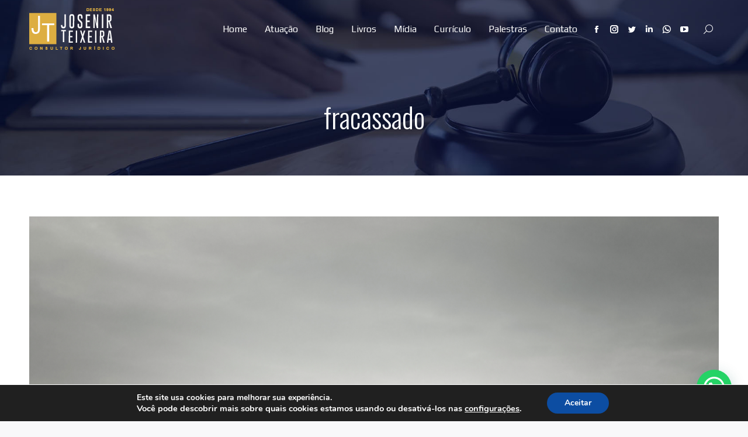

--- FILE ---
content_type: text/html; charset=UTF-8
request_url: https://jteixeira.com.br/o-administrador-hospitalar-lascado/fracassado/
body_size: 18746
content:
<!DOCTYPE html>
<!--[if !(IE 6) | !(IE 7) | !(IE 8)  ]><!-->
<html lang="pt-BR" class="no-js">
<!--<![endif]-->
<head>
	<meta charset="UTF-8" />
		<meta name="viewport" content="width=device-width, initial-scale=1, maximum-scale=1, user-scalable=0">
		<meta name="theme-color" content="#dfaf41"/>	<link rel="profile" href="https://gmpg.org/xfn/11" />
	<meta name='robots' content='index, follow, max-image-preview:large, max-snippet:-1, max-video-preview:-1' />
	<style>img:is([sizes="auto" i], [sizes^="auto," i]) { contain-intrinsic-size: 3000px 1500px }</style>
	
<!-- Google Tag Manager for WordPress by gtm4wp.com -->
<script data-cfasync="false" data-pagespeed-no-defer>
	var gtm4wp_datalayer_name = "dataLayer";
	var dataLayer = dataLayer || [];
</script>
<!-- End Google Tag Manager for WordPress by gtm4wp.com -->
	<!-- This site is optimized with the Yoast SEO plugin v22.9 - https://yoast.com/wordpress/plugins/seo/ -->
	<title>fracassado - Josenir Teixeira</title>
	<link rel="canonical" href="https://jteixeira.com.br/o-administrador-hospitalar-lascado/fracassado/" />
	<meta property="og:locale" content="pt_BR" />
	<meta property="og:type" content="article" />
	<meta property="og:title" content="fracassado - Josenir Teixeira" />
	<meta property="og:url" content="https://jteixeira.com.br/o-administrador-hospitalar-lascado/fracassado/" />
	<meta property="og:site_name" content="Josenir Teixeira" />
	<meta property="article:publisher" content="https://www.facebook.com/JosenirTeixeira" />
	<meta property="article:modified_time" content="2019-12-16T15:11:58+00:00" />
	<meta property="og:image" content="https://jteixeira.com.br/o-administrador-hospitalar-lascado/fracassado" />
	<meta property="og:image:width" content="1278" />
	<meta property="og:image:height" content="851" />
	<meta property="og:image:type" content="image/png" />
	<meta name="twitter:card" content="summary_large_image" />
	<meta name="twitter:site" content="@joseniradvogado" />
	<script type="application/ld+json" class="yoast-schema-graph">{"@context":"https://schema.org","@graph":[{"@type":"WebPage","@id":"https://jteixeira.com.br/o-administrador-hospitalar-lascado/fracassado/","url":"https://jteixeira.com.br/o-administrador-hospitalar-lascado/fracassado/","name":"fracassado - Josenir Teixeira","isPartOf":{"@id":"https://jteixeira.com.br/#website"},"primaryImageOfPage":{"@id":"https://jteixeira.com.br/o-administrador-hospitalar-lascado/fracassado/#primaryimage"},"image":{"@id":"https://jteixeira.com.br/o-administrador-hospitalar-lascado/fracassado/#primaryimage"},"thumbnailUrl":"https://jteixeira.com.br/wp-content/uploads/2019/12/fracassado.png","datePublished":"2019-12-16T15:11:51+00:00","dateModified":"2019-12-16T15:11:58+00:00","breadcrumb":{"@id":"https://jteixeira.com.br/o-administrador-hospitalar-lascado/fracassado/#breadcrumb"},"inLanguage":"pt-BR","potentialAction":[{"@type":"ReadAction","target":["https://jteixeira.com.br/o-administrador-hospitalar-lascado/fracassado/"]}]},{"@type":"ImageObject","inLanguage":"pt-BR","@id":"https://jteixeira.com.br/o-administrador-hospitalar-lascado/fracassado/#primaryimage","url":"https://jteixeira.com.br/wp-content/uploads/2019/12/fracassado.png","contentUrl":"https://jteixeira.com.br/wp-content/uploads/2019/12/fracassado.png","width":1278,"height":851,"caption":"O administrador hospitalar lascado"},{"@type":"BreadcrumbList","@id":"https://jteixeira.com.br/o-administrador-hospitalar-lascado/fracassado/#breadcrumb","itemListElement":[{"@type":"ListItem","position":1,"name":"O administrador hospitalar lascado","item":"https://jteixeira.com.br/o-administrador-hospitalar-lascado/"},{"@type":"ListItem","position":2,"name":"fracassado"}]},{"@type":"WebSite","@id":"https://jteixeira.com.br/#website","url":"https://jteixeira.com.br/","name":"Josenir Teixeira","description":"Advocacia","potentialAction":[{"@type":"SearchAction","target":{"@type":"EntryPoint","urlTemplate":"https://jteixeira.com.br/?s={search_term_string}"},"query-input":"required name=search_term_string"}],"inLanguage":"pt-BR"}]}</script>
	<!-- / Yoast SEO plugin. -->


<link rel='dns-prefetch' href='//fonts.googleapis.com' />
<link rel="alternate" type="application/rss+xml" title="Feed para Josenir Teixeira &raquo;" href="https://jteixeira.com.br/feed/" />
<link rel="alternate" type="application/rss+xml" title="Feed de comentários para Josenir Teixeira &raquo;" href="https://jteixeira.com.br/comments/feed/" />
<link rel="alternate" type="application/rss+xml" title="Feed de comentários para Josenir Teixeira &raquo; fracassado" href="https://jteixeira.com.br/o-administrador-hospitalar-lascado/fracassado/feed/" />
<script type="text/javascript">
/* <![CDATA[ */
window._wpemojiSettings = {"baseUrl":"https:\/\/s.w.org\/images\/core\/emoji\/16.0.1\/72x72\/","ext":".png","svgUrl":"https:\/\/s.w.org\/images\/core\/emoji\/16.0.1\/svg\/","svgExt":".svg","source":{"concatemoji":"https:\/\/jteixeira.com.br\/wp-includes\/js\/wp-emoji-release.min.js?ver=6.8.3"}};
/*! This file is auto-generated */
!function(s,n){var o,i,e;function c(e){try{var t={supportTests:e,timestamp:(new Date).valueOf()};sessionStorage.setItem(o,JSON.stringify(t))}catch(e){}}function p(e,t,n){e.clearRect(0,0,e.canvas.width,e.canvas.height),e.fillText(t,0,0);var t=new Uint32Array(e.getImageData(0,0,e.canvas.width,e.canvas.height).data),a=(e.clearRect(0,0,e.canvas.width,e.canvas.height),e.fillText(n,0,0),new Uint32Array(e.getImageData(0,0,e.canvas.width,e.canvas.height).data));return t.every(function(e,t){return e===a[t]})}function u(e,t){e.clearRect(0,0,e.canvas.width,e.canvas.height),e.fillText(t,0,0);for(var n=e.getImageData(16,16,1,1),a=0;a<n.data.length;a++)if(0!==n.data[a])return!1;return!0}function f(e,t,n,a){switch(t){case"flag":return n(e,"\ud83c\udff3\ufe0f\u200d\u26a7\ufe0f","\ud83c\udff3\ufe0f\u200b\u26a7\ufe0f")?!1:!n(e,"\ud83c\udde8\ud83c\uddf6","\ud83c\udde8\u200b\ud83c\uddf6")&&!n(e,"\ud83c\udff4\udb40\udc67\udb40\udc62\udb40\udc65\udb40\udc6e\udb40\udc67\udb40\udc7f","\ud83c\udff4\u200b\udb40\udc67\u200b\udb40\udc62\u200b\udb40\udc65\u200b\udb40\udc6e\u200b\udb40\udc67\u200b\udb40\udc7f");case"emoji":return!a(e,"\ud83e\udedf")}return!1}function g(e,t,n,a){var r="undefined"!=typeof WorkerGlobalScope&&self instanceof WorkerGlobalScope?new OffscreenCanvas(300,150):s.createElement("canvas"),o=r.getContext("2d",{willReadFrequently:!0}),i=(o.textBaseline="top",o.font="600 32px Arial",{});return e.forEach(function(e){i[e]=t(o,e,n,a)}),i}function t(e){var t=s.createElement("script");t.src=e,t.defer=!0,s.head.appendChild(t)}"undefined"!=typeof Promise&&(o="wpEmojiSettingsSupports",i=["flag","emoji"],n.supports={everything:!0,everythingExceptFlag:!0},e=new Promise(function(e){s.addEventListener("DOMContentLoaded",e,{once:!0})}),new Promise(function(t){var n=function(){try{var e=JSON.parse(sessionStorage.getItem(o));if("object"==typeof e&&"number"==typeof e.timestamp&&(new Date).valueOf()<e.timestamp+604800&&"object"==typeof e.supportTests)return e.supportTests}catch(e){}return null}();if(!n){if("undefined"!=typeof Worker&&"undefined"!=typeof OffscreenCanvas&&"undefined"!=typeof URL&&URL.createObjectURL&&"undefined"!=typeof Blob)try{var e="postMessage("+g.toString()+"("+[JSON.stringify(i),f.toString(),p.toString(),u.toString()].join(",")+"));",a=new Blob([e],{type:"text/javascript"}),r=new Worker(URL.createObjectURL(a),{name:"wpTestEmojiSupports"});return void(r.onmessage=function(e){c(n=e.data),r.terminate(),t(n)})}catch(e){}c(n=g(i,f,p,u))}t(n)}).then(function(e){for(var t in e)n.supports[t]=e[t],n.supports.everything=n.supports.everything&&n.supports[t],"flag"!==t&&(n.supports.everythingExceptFlag=n.supports.everythingExceptFlag&&n.supports[t]);n.supports.everythingExceptFlag=n.supports.everythingExceptFlag&&!n.supports.flag,n.DOMReady=!1,n.readyCallback=function(){n.DOMReady=!0}}).then(function(){return e}).then(function(){var e;n.supports.everything||(n.readyCallback(),(e=n.source||{}).concatemoji?t(e.concatemoji):e.wpemoji&&e.twemoji&&(t(e.twemoji),t(e.wpemoji)))}))}((window,document),window._wpemojiSettings);
/* ]]> */
</script>
<style id='wp-emoji-styles-inline-css' type='text/css'>

	img.wp-smiley, img.emoji {
		display: inline !important;
		border: none !important;
		box-shadow: none !important;
		height: 1em !important;
		width: 1em !important;
		margin: 0 0.07em !important;
		vertical-align: -0.1em !important;
		background: none !important;
		padding: 0 !important;
	}
</style>
<link rel='stylesheet' id='wp-block-library-css' href='https://jteixeira.com.br/wp-includes/css/dist/block-library/style.min.css?ver=6.8.3' type='text/css' media='all' />
<style id='wp-block-library-theme-inline-css' type='text/css'>
.wp-block-audio :where(figcaption){color:#555;font-size:13px;text-align:center}.is-dark-theme .wp-block-audio :where(figcaption){color:#ffffffa6}.wp-block-audio{margin:0 0 1em}.wp-block-code{border:1px solid #ccc;border-radius:4px;font-family:Menlo,Consolas,monaco,monospace;padding:.8em 1em}.wp-block-embed :where(figcaption){color:#555;font-size:13px;text-align:center}.is-dark-theme .wp-block-embed :where(figcaption){color:#ffffffa6}.wp-block-embed{margin:0 0 1em}.blocks-gallery-caption{color:#555;font-size:13px;text-align:center}.is-dark-theme .blocks-gallery-caption{color:#ffffffa6}:root :where(.wp-block-image figcaption){color:#555;font-size:13px;text-align:center}.is-dark-theme :root :where(.wp-block-image figcaption){color:#ffffffa6}.wp-block-image{margin:0 0 1em}.wp-block-pullquote{border-bottom:4px solid;border-top:4px solid;color:currentColor;margin-bottom:1.75em}.wp-block-pullquote cite,.wp-block-pullquote footer,.wp-block-pullquote__citation{color:currentColor;font-size:.8125em;font-style:normal;text-transform:uppercase}.wp-block-quote{border-left:.25em solid;margin:0 0 1.75em;padding-left:1em}.wp-block-quote cite,.wp-block-quote footer{color:currentColor;font-size:.8125em;font-style:normal;position:relative}.wp-block-quote:where(.has-text-align-right){border-left:none;border-right:.25em solid;padding-left:0;padding-right:1em}.wp-block-quote:where(.has-text-align-center){border:none;padding-left:0}.wp-block-quote.is-large,.wp-block-quote.is-style-large,.wp-block-quote:where(.is-style-plain){border:none}.wp-block-search .wp-block-search__label{font-weight:700}.wp-block-search__button{border:1px solid #ccc;padding:.375em .625em}:where(.wp-block-group.has-background){padding:1.25em 2.375em}.wp-block-separator.has-css-opacity{opacity:.4}.wp-block-separator{border:none;border-bottom:2px solid;margin-left:auto;margin-right:auto}.wp-block-separator.has-alpha-channel-opacity{opacity:1}.wp-block-separator:not(.is-style-wide):not(.is-style-dots){width:100px}.wp-block-separator.has-background:not(.is-style-dots){border-bottom:none;height:1px}.wp-block-separator.has-background:not(.is-style-wide):not(.is-style-dots){height:2px}.wp-block-table{margin:0 0 1em}.wp-block-table td,.wp-block-table th{word-break:normal}.wp-block-table :where(figcaption){color:#555;font-size:13px;text-align:center}.is-dark-theme .wp-block-table :where(figcaption){color:#ffffffa6}.wp-block-video :where(figcaption){color:#555;font-size:13px;text-align:center}.is-dark-theme .wp-block-video :where(figcaption){color:#ffffffa6}.wp-block-video{margin:0 0 1em}:root :where(.wp-block-template-part.has-background){margin-bottom:0;margin-top:0;padding:1.25em 2.375em}
</style>
<style id='classic-theme-styles-inline-css' type='text/css'>
/*! This file is auto-generated */
.wp-block-button__link{color:#fff;background-color:#32373c;border-radius:9999px;box-shadow:none;text-decoration:none;padding:calc(.667em + 2px) calc(1.333em + 2px);font-size:1.125em}.wp-block-file__button{background:#32373c;color:#fff;text-decoration:none}
</style>
<style id='pdfemb-pdf-embedder-viewer-style-inline-css' type='text/css'>
.wp-block-pdfemb-pdf-embedder-viewer{max-width:none}

</style>
<style id='joinchat-button-style-inline-css' type='text/css'>
.wp-block-joinchat-button{border:none!important;text-align:center}.wp-block-joinchat-button figure{display:table;margin:0 auto;padding:0}.wp-block-joinchat-button figcaption{font:normal normal 400 .6em/2em var(--wp--preset--font-family--system-font,sans-serif);margin:0;padding:0}.wp-block-joinchat-button .joinchat-button__qr{background-color:#fff;border:6px solid #25d366;border-radius:30px;box-sizing:content-box;display:block;height:200px;margin:auto;overflow:hidden;padding:10px;width:200px}.wp-block-joinchat-button .joinchat-button__qr canvas,.wp-block-joinchat-button .joinchat-button__qr img{display:block;margin:auto}.wp-block-joinchat-button .joinchat-button__link{align-items:center;background-color:#25d366;border:6px solid #25d366;border-radius:30px;display:inline-flex;flex-flow:row nowrap;justify-content:center;line-height:1.25em;margin:0 auto;text-decoration:none}.wp-block-joinchat-button .joinchat-button__link:before{background:transparent var(--joinchat-ico) no-repeat center;background-size:100%;content:"";display:block;height:1.5em;margin:-.75em .75em -.75em 0;width:1.5em}.wp-block-joinchat-button figure+.joinchat-button__link{margin-top:10px}@media (orientation:landscape)and (min-height:481px),(orientation:portrait)and (min-width:481px){.wp-block-joinchat-button.joinchat-button--qr-only figure+.joinchat-button__link{display:none}}@media (max-width:480px),(orientation:landscape)and (max-height:480px){.wp-block-joinchat-button figure{display:none}}

</style>
<style id='global-styles-inline-css' type='text/css'>
:root{--wp--preset--aspect-ratio--square: 1;--wp--preset--aspect-ratio--4-3: 4/3;--wp--preset--aspect-ratio--3-4: 3/4;--wp--preset--aspect-ratio--3-2: 3/2;--wp--preset--aspect-ratio--2-3: 2/3;--wp--preset--aspect-ratio--16-9: 16/9;--wp--preset--aspect-ratio--9-16: 9/16;--wp--preset--color--black: #000000;--wp--preset--color--cyan-bluish-gray: #abb8c3;--wp--preset--color--white: #FFF;--wp--preset--color--pale-pink: #f78da7;--wp--preset--color--vivid-red: #cf2e2e;--wp--preset--color--luminous-vivid-orange: #ff6900;--wp--preset--color--luminous-vivid-amber: #fcb900;--wp--preset--color--light-green-cyan: #7bdcb5;--wp--preset--color--vivid-green-cyan: #00d084;--wp--preset--color--pale-cyan-blue: #8ed1fc;--wp--preset--color--vivid-cyan-blue: #0693e3;--wp--preset--color--vivid-purple: #9b51e0;--wp--preset--color--accent: #dfaf41;--wp--preset--color--dark-gray: #111;--wp--preset--color--light-gray: #767676;--wp--preset--gradient--vivid-cyan-blue-to-vivid-purple: linear-gradient(135deg,rgba(6,147,227,1) 0%,rgb(155,81,224) 100%);--wp--preset--gradient--light-green-cyan-to-vivid-green-cyan: linear-gradient(135deg,rgb(122,220,180) 0%,rgb(0,208,130) 100%);--wp--preset--gradient--luminous-vivid-amber-to-luminous-vivid-orange: linear-gradient(135deg,rgba(252,185,0,1) 0%,rgba(255,105,0,1) 100%);--wp--preset--gradient--luminous-vivid-orange-to-vivid-red: linear-gradient(135deg,rgba(255,105,0,1) 0%,rgb(207,46,46) 100%);--wp--preset--gradient--very-light-gray-to-cyan-bluish-gray: linear-gradient(135deg,rgb(238,238,238) 0%,rgb(169,184,195) 100%);--wp--preset--gradient--cool-to-warm-spectrum: linear-gradient(135deg,rgb(74,234,220) 0%,rgb(151,120,209) 20%,rgb(207,42,186) 40%,rgb(238,44,130) 60%,rgb(251,105,98) 80%,rgb(254,248,76) 100%);--wp--preset--gradient--blush-light-purple: linear-gradient(135deg,rgb(255,206,236) 0%,rgb(152,150,240) 100%);--wp--preset--gradient--blush-bordeaux: linear-gradient(135deg,rgb(254,205,165) 0%,rgb(254,45,45) 50%,rgb(107,0,62) 100%);--wp--preset--gradient--luminous-dusk: linear-gradient(135deg,rgb(255,203,112) 0%,rgb(199,81,192) 50%,rgb(65,88,208) 100%);--wp--preset--gradient--pale-ocean: linear-gradient(135deg,rgb(255,245,203) 0%,rgb(182,227,212) 50%,rgb(51,167,181) 100%);--wp--preset--gradient--electric-grass: linear-gradient(135deg,rgb(202,248,128) 0%,rgb(113,206,126) 100%);--wp--preset--gradient--midnight: linear-gradient(135deg,rgb(2,3,129) 0%,rgb(40,116,252) 100%);--wp--preset--font-size--small: 13px;--wp--preset--font-size--medium: 20px;--wp--preset--font-size--large: 36px;--wp--preset--font-size--x-large: 42px;--wp--preset--spacing--20: 0.44rem;--wp--preset--spacing--30: 0.67rem;--wp--preset--spacing--40: 1rem;--wp--preset--spacing--50: 1.5rem;--wp--preset--spacing--60: 2.25rem;--wp--preset--spacing--70: 3.38rem;--wp--preset--spacing--80: 5.06rem;--wp--preset--shadow--natural: 6px 6px 9px rgba(0, 0, 0, 0.2);--wp--preset--shadow--deep: 12px 12px 50px rgba(0, 0, 0, 0.4);--wp--preset--shadow--sharp: 6px 6px 0px rgba(0, 0, 0, 0.2);--wp--preset--shadow--outlined: 6px 6px 0px -3px rgba(255, 255, 255, 1), 6px 6px rgba(0, 0, 0, 1);--wp--preset--shadow--crisp: 6px 6px 0px rgba(0, 0, 0, 1);}:where(.is-layout-flex){gap: 0.5em;}:where(.is-layout-grid){gap: 0.5em;}body .is-layout-flex{display: flex;}.is-layout-flex{flex-wrap: wrap;align-items: center;}.is-layout-flex > :is(*, div){margin: 0;}body .is-layout-grid{display: grid;}.is-layout-grid > :is(*, div){margin: 0;}:where(.wp-block-columns.is-layout-flex){gap: 2em;}:where(.wp-block-columns.is-layout-grid){gap: 2em;}:where(.wp-block-post-template.is-layout-flex){gap: 1.25em;}:where(.wp-block-post-template.is-layout-grid){gap: 1.25em;}.has-black-color{color: var(--wp--preset--color--black) !important;}.has-cyan-bluish-gray-color{color: var(--wp--preset--color--cyan-bluish-gray) !important;}.has-white-color{color: var(--wp--preset--color--white) !important;}.has-pale-pink-color{color: var(--wp--preset--color--pale-pink) !important;}.has-vivid-red-color{color: var(--wp--preset--color--vivid-red) !important;}.has-luminous-vivid-orange-color{color: var(--wp--preset--color--luminous-vivid-orange) !important;}.has-luminous-vivid-amber-color{color: var(--wp--preset--color--luminous-vivid-amber) !important;}.has-light-green-cyan-color{color: var(--wp--preset--color--light-green-cyan) !important;}.has-vivid-green-cyan-color{color: var(--wp--preset--color--vivid-green-cyan) !important;}.has-pale-cyan-blue-color{color: var(--wp--preset--color--pale-cyan-blue) !important;}.has-vivid-cyan-blue-color{color: var(--wp--preset--color--vivid-cyan-blue) !important;}.has-vivid-purple-color{color: var(--wp--preset--color--vivid-purple) !important;}.has-black-background-color{background-color: var(--wp--preset--color--black) !important;}.has-cyan-bluish-gray-background-color{background-color: var(--wp--preset--color--cyan-bluish-gray) !important;}.has-white-background-color{background-color: var(--wp--preset--color--white) !important;}.has-pale-pink-background-color{background-color: var(--wp--preset--color--pale-pink) !important;}.has-vivid-red-background-color{background-color: var(--wp--preset--color--vivid-red) !important;}.has-luminous-vivid-orange-background-color{background-color: var(--wp--preset--color--luminous-vivid-orange) !important;}.has-luminous-vivid-amber-background-color{background-color: var(--wp--preset--color--luminous-vivid-amber) !important;}.has-light-green-cyan-background-color{background-color: var(--wp--preset--color--light-green-cyan) !important;}.has-vivid-green-cyan-background-color{background-color: var(--wp--preset--color--vivid-green-cyan) !important;}.has-pale-cyan-blue-background-color{background-color: var(--wp--preset--color--pale-cyan-blue) !important;}.has-vivid-cyan-blue-background-color{background-color: var(--wp--preset--color--vivid-cyan-blue) !important;}.has-vivid-purple-background-color{background-color: var(--wp--preset--color--vivid-purple) !important;}.has-black-border-color{border-color: var(--wp--preset--color--black) !important;}.has-cyan-bluish-gray-border-color{border-color: var(--wp--preset--color--cyan-bluish-gray) !important;}.has-white-border-color{border-color: var(--wp--preset--color--white) !important;}.has-pale-pink-border-color{border-color: var(--wp--preset--color--pale-pink) !important;}.has-vivid-red-border-color{border-color: var(--wp--preset--color--vivid-red) !important;}.has-luminous-vivid-orange-border-color{border-color: var(--wp--preset--color--luminous-vivid-orange) !important;}.has-luminous-vivid-amber-border-color{border-color: var(--wp--preset--color--luminous-vivid-amber) !important;}.has-light-green-cyan-border-color{border-color: var(--wp--preset--color--light-green-cyan) !important;}.has-vivid-green-cyan-border-color{border-color: var(--wp--preset--color--vivid-green-cyan) !important;}.has-pale-cyan-blue-border-color{border-color: var(--wp--preset--color--pale-cyan-blue) !important;}.has-vivid-cyan-blue-border-color{border-color: var(--wp--preset--color--vivid-cyan-blue) !important;}.has-vivid-purple-border-color{border-color: var(--wp--preset--color--vivid-purple) !important;}.has-vivid-cyan-blue-to-vivid-purple-gradient-background{background: var(--wp--preset--gradient--vivid-cyan-blue-to-vivid-purple) !important;}.has-light-green-cyan-to-vivid-green-cyan-gradient-background{background: var(--wp--preset--gradient--light-green-cyan-to-vivid-green-cyan) !important;}.has-luminous-vivid-amber-to-luminous-vivid-orange-gradient-background{background: var(--wp--preset--gradient--luminous-vivid-amber-to-luminous-vivid-orange) !important;}.has-luminous-vivid-orange-to-vivid-red-gradient-background{background: var(--wp--preset--gradient--luminous-vivid-orange-to-vivid-red) !important;}.has-very-light-gray-to-cyan-bluish-gray-gradient-background{background: var(--wp--preset--gradient--very-light-gray-to-cyan-bluish-gray) !important;}.has-cool-to-warm-spectrum-gradient-background{background: var(--wp--preset--gradient--cool-to-warm-spectrum) !important;}.has-blush-light-purple-gradient-background{background: var(--wp--preset--gradient--blush-light-purple) !important;}.has-blush-bordeaux-gradient-background{background: var(--wp--preset--gradient--blush-bordeaux) !important;}.has-luminous-dusk-gradient-background{background: var(--wp--preset--gradient--luminous-dusk) !important;}.has-pale-ocean-gradient-background{background: var(--wp--preset--gradient--pale-ocean) !important;}.has-electric-grass-gradient-background{background: var(--wp--preset--gradient--electric-grass) !important;}.has-midnight-gradient-background{background: var(--wp--preset--gradient--midnight) !important;}.has-small-font-size{font-size: var(--wp--preset--font-size--small) !important;}.has-medium-font-size{font-size: var(--wp--preset--font-size--medium) !important;}.has-large-font-size{font-size: var(--wp--preset--font-size--large) !important;}.has-x-large-font-size{font-size: var(--wp--preset--font-size--x-large) !important;}
:where(.wp-block-post-template.is-layout-flex){gap: 1.25em;}:where(.wp-block-post-template.is-layout-grid){gap: 1.25em;}
:where(.wp-block-columns.is-layout-flex){gap: 2em;}:where(.wp-block-columns.is-layout-grid){gap: 2em;}
:root :where(.wp-block-pullquote){font-size: 1.5em;line-height: 1.6;}
</style>
<link rel='stylesheet' id='tp_twitter_plugin_css-css' href='https://jteixeira.com.br/wp-content/plugins/recent-tweets-widget/tp_twitter_plugin.css?ver=1.0' type='text/css' media='screen' />
<link rel='stylesheet' id='the7-font-css' href='https://jteixeira.com.br/wp-content/themes/dt-the7/fonts/icomoon-the7-font/icomoon-the7-font.min.css?ver=11.9.3' type='text/css' media='all' />
<link rel='stylesheet' id='the7-awesome-fonts-css' href='https://jteixeira.com.br/wp-content/themes/dt-the7/fonts/FontAwesome/css/all.min.css?ver=11.9.3' type='text/css' media='all' />
<link rel='stylesheet' id='the7-awesome-fonts-back-css' href='https://jteixeira.com.br/wp-content/themes/dt-the7/fonts/FontAwesome/back-compat.min.css?ver=11.9.3' type='text/css' media='all' />
<link rel='stylesheet' id='the7-Defaults-css' href='https://jteixeira.com.br/wp-content/uploads/smile_fonts/Defaults/Defaults.css?ver=6.8.3' type='text/css' media='all' />
<link rel='stylesheet' id='dt-web-fonts-css' href='https://fonts.googleapis.com/css?family=Roboto:400,500,600,700%7CPlay:300,400,600,700%7COpen+Sans:300,400,600,700%7COswald:300,400,600,700' type='text/css' media='all' />
<link rel='stylesheet' id='dt-main-css' href='https://jteixeira.com.br/wp-content/themes/dt-the7/css/main.min.css?ver=11.9.3' type='text/css' media='all' />
<style id='dt-main-inline-css' type='text/css'>
body #load {
  display: block;
  height: 100%;
  overflow: hidden;
  position: fixed;
  width: 100%;
  z-index: 9901;
  opacity: 1;
  visibility: visible;
  transition: all .35s ease-out;
}
.load-wrap {
  width: 100%;
  height: 100%;
  background-position: center center;
  background-repeat: no-repeat;
  text-align: center;
  display: -ms-flexbox;
  display: -ms-flex;
  display: flex;
  -ms-align-items: center;
  -ms-flex-align: center;
  align-items: center;
  -ms-flex-flow: column wrap;
  flex-flow: column wrap;
  -ms-flex-pack: center;
  -ms-justify-content: center;
  justify-content: center;
}
.load-wrap > svg {
  position: absolute;
  top: 50%;
  left: 50%;
  transform: translate(-50%,-50%);
}
#load {
  background: var(--the7-elementor-beautiful-loading-bg,#010a31);
  --the7-beautiful-spinner-color2: var(--the7-beautiful-spinner-color,#fdaf41);
}

</style>
<link rel='stylesheet' id='the7-custom-scrollbar-css' href='https://jteixeira.com.br/wp-content/themes/dt-the7/lib/custom-scrollbar/custom-scrollbar.min.css?ver=11.9.3' type='text/css' media='all' />
<link rel='stylesheet' id='the7-wpbakery-css' href='https://jteixeira.com.br/wp-content/themes/dt-the7/css/wpbakery.min.css?ver=11.9.3' type='text/css' media='all' />
<link rel='stylesheet' id='the7-css-vars-css' href='https://jteixeira.com.br/wp-content/uploads/the7-css/css-vars.css?ver=81bb81f8c8ef' type='text/css' media='all' />
<link rel='stylesheet' id='dt-custom-css' href='https://jteixeira.com.br/wp-content/uploads/the7-css/custom.css?ver=81bb81f8c8ef' type='text/css' media='all' />
<link rel='stylesheet' id='dt-media-css' href='https://jteixeira.com.br/wp-content/uploads/the7-css/media.css?ver=81bb81f8c8ef' type='text/css' media='all' />
<link rel='stylesheet' id='the7-mega-menu-css' href='https://jteixeira.com.br/wp-content/uploads/the7-css/mega-menu.css?ver=81bb81f8c8ef' type='text/css' media='all' />
<link rel='stylesheet' id='style-css' href='https://jteixeira.com.br/wp-content/themes/dt-the7/style.css?ver=11.9.3' type='text/css' media='all' />
<link rel='stylesheet' id='moove_gdpr_frontend-css' href='https://jteixeira.com.br/wp-content/plugins/gdpr-cookie-compliance/dist/styles/gdpr-main.css?ver=5.0.6' type='text/css' media='all' />
<style id='moove_gdpr_frontend-inline-css' type='text/css'>
#moove_gdpr_cookie_modal,#moove_gdpr_cookie_info_bar,.gdpr_cookie_settings_shortcode_content{font-family:&#039;Nunito&#039;,sans-serif}#moove_gdpr_save_popup_settings_button{background-color:#373737;color:#fff}#moove_gdpr_save_popup_settings_button:hover{background-color:#000}#moove_gdpr_cookie_info_bar .moove-gdpr-info-bar-container .moove-gdpr-info-bar-content a.mgbutton,#moove_gdpr_cookie_info_bar .moove-gdpr-info-bar-container .moove-gdpr-info-bar-content button.mgbutton{background-color:#0c4da2}#moove_gdpr_cookie_modal .moove-gdpr-modal-content .moove-gdpr-modal-footer-content .moove-gdpr-button-holder a.mgbutton,#moove_gdpr_cookie_modal .moove-gdpr-modal-content .moove-gdpr-modal-footer-content .moove-gdpr-button-holder button.mgbutton,.gdpr_cookie_settings_shortcode_content .gdpr-shr-button.button-green{background-color:#0c4da2;border-color:#0c4da2}#moove_gdpr_cookie_modal .moove-gdpr-modal-content .moove-gdpr-modal-footer-content .moove-gdpr-button-holder a.mgbutton:hover,#moove_gdpr_cookie_modal .moove-gdpr-modal-content .moove-gdpr-modal-footer-content .moove-gdpr-button-holder button.mgbutton:hover,.gdpr_cookie_settings_shortcode_content .gdpr-shr-button.button-green:hover{background-color:#fff;color:#0c4da2}#moove_gdpr_cookie_modal .moove-gdpr-modal-content .moove-gdpr-modal-close i,#moove_gdpr_cookie_modal .moove-gdpr-modal-content .moove-gdpr-modal-close span.gdpr-icon{background-color:#0c4da2;border:1px solid #0c4da2}#moove_gdpr_cookie_info_bar span.change-settings-button.focus-g,#moove_gdpr_cookie_info_bar span.change-settings-button:focus,#moove_gdpr_cookie_info_bar button.change-settings-button.focus-g,#moove_gdpr_cookie_info_bar button.change-settings-button:focus{-webkit-box-shadow:0 0 1px 3px #0c4da2;-moz-box-shadow:0 0 1px 3px #0c4da2;box-shadow:0 0 1px 3px #0c4da2}#moove_gdpr_cookie_modal .moove-gdpr-modal-content .moove-gdpr-modal-close i:hover,#moove_gdpr_cookie_modal .moove-gdpr-modal-content .moove-gdpr-modal-close span.gdpr-icon:hover,#moove_gdpr_cookie_info_bar span[data-href]>u.change-settings-button{color:#0c4da2}#moove_gdpr_cookie_modal .moove-gdpr-modal-content .moove-gdpr-modal-left-content #moove-gdpr-menu li.menu-item-selected a span.gdpr-icon,#moove_gdpr_cookie_modal .moove-gdpr-modal-content .moove-gdpr-modal-left-content #moove-gdpr-menu li.menu-item-selected button span.gdpr-icon{color:inherit}#moove_gdpr_cookie_modal .moove-gdpr-modal-content .moove-gdpr-modal-left-content #moove-gdpr-menu li a span.gdpr-icon,#moove_gdpr_cookie_modal .moove-gdpr-modal-content .moove-gdpr-modal-left-content #moove-gdpr-menu li button span.gdpr-icon{color:inherit}#moove_gdpr_cookie_modal .gdpr-acc-link{line-height:0;font-size:0;color:transparent;position:absolute}#moove_gdpr_cookie_modal .moove-gdpr-modal-content .moove-gdpr-modal-close:hover i,#moove_gdpr_cookie_modal .moove-gdpr-modal-content .moove-gdpr-modal-left-content #moove-gdpr-menu li a,#moove_gdpr_cookie_modal .moove-gdpr-modal-content .moove-gdpr-modal-left-content #moove-gdpr-menu li button,#moove_gdpr_cookie_modal .moove-gdpr-modal-content .moove-gdpr-modal-left-content #moove-gdpr-menu li button i,#moove_gdpr_cookie_modal .moove-gdpr-modal-content .moove-gdpr-modal-left-content #moove-gdpr-menu li a i,#moove_gdpr_cookie_modal .moove-gdpr-modal-content .moove-gdpr-tab-main .moove-gdpr-tab-main-content a:hover,#moove_gdpr_cookie_info_bar.moove-gdpr-dark-scheme .moove-gdpr-info-bar-container .moove-gdpr-info-bar-content a.mgbutton:hover,#moove_gdpr_cookie_info_bar.moove-gdpr-dark-scheme .moove-gdpr-info-bar-container .moove-gdpr-info-bar-content button.mgbutton:hover,#moove_gdpr_cookie_info_bar.moove-gdpr-dark-scheme .moove-gdpr-info-bar-container .moove-gdpr-info-bar-content a:hover,#moove_gdpr_cookie_info_bar.moove-gdpr-dark-scheme .moove-gdpr-info-bar-container .moove-gdpr-info-bar-content button:hover,#moove_gdpr_cookie_info_bar.moove-gdpr-dark-scheme .moove-gdpr-info-bar-container .moove-gdpr-info-bar-content span.change-settings-button:hover,#moove_gdpr_cookie_info_bar.moove-gdpr-dark-scheme .moove-gdpr-info-bar-container .moove-gdpr-info-bar-content button.change-settings-button:hover,#moove_gdpr_cookie_info_bar.moove-gdpr-dark-scheme .moove-gdpr-info-bar-container .moove-gdpr-info-bar-content u.change-settings-button:hover,#moove_gdpr_cookie_info_bar span[data-href]>u.change-settings-button,#moove_gdpr_cookie_info_bar.moove-gdpr-dark-scheme .moove-gdpr-info-bar-container .moove-gdpr-info-bar-content a.mgbutton.focus-g,#moove_gdpr_cookie_info_bar.moove-gdpr-dark-scheme .moove-gdpr-info-bar-container .moove-gdpr-info-bar-content button.mgbutton.focus-g,#moove_gdpr_cookie_info_bar.moove-gdpr-dark-scheme .moove-gdpr-info-bar-container .moove-gdpr-info-bar-content a.focus-g,#moove_gdpr_cookie_info_bar.moove-gdpr-dark-scheme .moove-gdpr-info-bar-container .moove-gdpr-info-bar-content button.focus-g,#moove_gdpr_cookie_info_bar.moove-gdpr-dark-scheme .moove-gdpr-info-bar-container .moove-gdpr-info-bar-content a.mgbutton:focus,#moove_gdpr_cookie_info_bar.moove-gdpr-dark-scheme .moove-gdpr-info-bar-container .moove-gdpr-info-bar-content button.mgbutton:focus,#moove_gdpr_cookie_info_bar.moove-gdpr-dark-scheme .moove-gdpr-info-bar-container .moove-gdpr-info-bar-content a:focus,#moove_gdpr_cookie_info_bar.moove-gdpr-dark-scheme .moove-gdpr-info-bar-container .moove-gdpr-info-bar-content button:focus,#moove_gdpr_cookie_info_bar.moove-gdpr-dark-scheme .moove-gdpr-info-bar-container .moove-gdpr-info-bar-content span.change-settings-button.focus-g,span.change-settings-button:focus,button.change-settings-button.focus-g,button.change-settings-button:focus,#moove_gdpr_cookie_info_bar.moove-gdpr-dark-scheme .moove-gdpr-info-bar-container .moove-gdpr-info-bar-content u.change-settings-button.focus-g,#moove_gdpr_cookie_info_bar.moove-gdpr-dark-scheme .moove-gdpr-info-bar-container .moove-gdpr-info-bar-content u.change-settings-button:focus{color:#0c4da2}#moove_gdpr_cookie_modal .moove-gdpr-branding.focus-g span,#moove_gdpr_cookie_modal .moove-gdpr-modal-content .moove-gdpr-tab-main a.focus-g{color:#0c4da2}#moove_gdpr_cookie_modal.gdpr_lightbox-hide{display:none}
</style>
<script type="text/javascript" id="jquery-core-js-extra">
/* <![CDATA[ */
var SDT_DATA = {"ajaxurl":"https:\/\/jteixeira.com.br\/wp-admin\/admin-ajax.php","siteUrl":"https:\/\/jteixeira.com.br\/","pluginsUrl":"https:\/\/jteixeira.com.br\/wp-content\/plugins","isAdmin":""};
/* ]]> */
</script>
<script type="text/javascript" src="https://jteixeira.com.br/wp-includes/js/jquery/jquery.min.js?ver=3.7.1" id="jquery-core-js"></script>
<script type="text/javascript" src="https://jteixeira.com.br/wp-includes/js/jquery/jquery-migrate.min.js?ver=3.4.1" id="jquery-migrate-js"></script>
<script type="text/javascript" id="dt-above-fold-js-extra">
/* <![CDATA[ */
var dtLocal = {"themeUrl":"https:\/\/jteixeira.com.br\/wp-content\/themes\/dt-the7","passText":"Para ver esse post protegido, insira a senha abaixo:","moreButtonText":{"loading":"Carregando...","loadMore":"Veja mais"},"postID":"2802","ajaxurl":"https:\/\/jteixeira.com.br\/wp-admin\/admin-ajax.php","REST":{"baseUrl":"https:\/\/jteixeira.com.br\/wp-json\/the7\/v1","endpoints":{"sendMail":"\/send-mail"}},"contactMessages":{"required":"One or more fields have an error. Please check and try again.","terms":"Please accept the privacy policy.","fillTheCaptchaError":"Please, fill the captcha."},"captchaSiteKey":"","ajaxNonce":"0d1bb76cc0","pageData":"","themeSettings":{"smoothScroll":"off","lazyLoading":false,"desktopHeader":{"height":100},"ToggleCaptionEnabled":"disabled","ToggleCaption":"Navigation","floatingHeader":{"showAfter":94,"showMenu":true,"height":100,"logo":{"showLogo":true,"html":"<img class=\" preload-me\" src=\"https:\/\/jteixeira.com.br\/wp-content\/uploads\/2021\/10\/Flutuante_LOGO_JOSENIR_150.png\" srcset=\"https:\/\/jteixeira.com.br\/wp-content\/uploads\/2021\/10\/Flutuante_LOGO_JOSENIR_150.png 150w, https:\/\/jteixeira.com.br\/wp-content\/uploads\/2021\/10\/Flutuante_LOGO_JOSENIR_300.png 300w\" width=\"150\" height=\"75\"   sizes=\"150px\" alt=\"Josenir Teixeira\" \/>","url":"https:\/\/jteixeira.com.br\/"}},"topLine":{"floatingTopLine":{"logo":{"showLogo":false,"html":""}}},"mobileHeader":{"firstSwitchPoint":990,"secondSwitchPoint":500,"firstSwitchPointHeight":100,"secondSwitchPointHeight":100,"mobileToggleCaptionEnabled":"disabled","mobileToggleCaption":"Menu"},"stickyMobileHeaderFirstSwitch":{"logo":{"html":"<img class=\" preload-me\" src=\"https:\/\/jteixeira.com.br\/wp-content\/uploads\/2021\/10\/Flutuante_LOGO_JOSENIR_150.png\" srcset=\"https:\/\/jteixeira.com.br\/wp-content\/uploads\/2021\/10\/Flutuante_LOGO_JOSENIR_150.png 150w, https:\/\/jteixeira.com.br\/wp-content\/uploads\/2021\/10\/Flutuante_LOGO_JOSENIR_300.png 300w\" width=\"150\" height=\"75\"   sizes=\"150px\" alt=\"Josenir Teixeira\" \/>"}},"stickyMobileHeaderSecondSwitch":{"logo":{"html":"<img class=\" preload-me\" src=\"https:\/\/jteixeira.com.br\/wp-content\/uploads\/2021\/10\/Flutuante_LOGO_JOSENIR_150.png\" srcset=\"https:\/\/jteixeira.com.br\/wp-content\/uploads\/2021\/10\/Flutuante_LOGO_JOSENIR_150.png 150w, https:\/\/jteixeira.com.br\/wp-content\/uploads\/2021\/10\/Flutuante_LOGO_JOSENIR_300.png 300w\" width=\"150\" height=\"75\"   sizes=\"150px\" alt=\"Josenir Teixeira\" \/>"}},"sidebar":{"switchPoint":990},"boxedWidth":"1280px"},"VCMobileScreenWidth":"768"};
var dtShare = {"shareButtonText":{"facebook":"Share on Facebook","twitter":"Tweet","pinterest":"Pin it","linkedin":"Share on Linkedin","whatsapp":"Share on Whatsapp"},"overlayOpacity":"85"};
/* ]]> */
</script>
<script type="text/javascript" src="https://jteixeira.com.br/wp-content/themes/dt-the7/js/above-the-fold.min.js?ver=11.9.3" id="dt-above-fold-js"></script>
<script></script><link rel="https://api.w.org/" href="https://jteixeira.com.br/wp-json/" /><link rel="alternate" title="JSON" type="application/json" href="https://jteixeira.com.br/wp-json/wp/v2/media/2802" /><link rel="EditURI" type="application/rsd+xml" title="RSD" href="https://jteixeira.com.br/xmlrpc.php?rsd" />
<meta name="generator" content="WordPress 6.8.3" />
<link rel='shortlink' href='https://jteixeira.com.br/?p=2802' />
<link rel="alternate" title="oEmbed (JSON)" type="application/json+oembed" href="https://jteixeira.com.br/wp-json/oembed/1.0/embed?url=https%3A%2F%2Fjteixeira.com.br%2Fo-administrador-hospitalar-lascado%2Ffracassado%2F" />
<link rel="alternate" title="oEmbed (XML)" type="text/xml+oembed" href="https://jteixeira.com.br/wp-json/oembed/1.0/embed?url=https%3A%2F%2Fjteixeira.com.br%2Fo-administrador-hospitalar-lascado%2Ffracassado%2F&#038;format=xml" />

<!-- Google Tag Manager for WordPress by gtm4wp.com -->
<!-- GTM Container placement set to automatic -->
<script data-cfasync="false" data-pagespeed-no-defer type="text/javascript">
	var dataLayer_content = {"pagePostType":"attachment","pagePostType2":"single-attachment","pagePostAuthor":"admin"};
	dataLayer.push( dataLayer_content );
</script>
<script data-cfasync="false" data-pagespeed-no-defer type="text/javascript">
(function(w,d,s,l,i){w[l]=w[l]||[];w[l].push({'gtm.start':
new Date().getTime(),event:'gtm.js'});var f=d.getElementsByTagName(s)[0],
j=d.createElement(s),dl=l!='dataLayer'?'&l='+l:'';j.async=true;j.src=
'//www.googletagmanager.com/gtm.js?id='+i+dl;f.parentNode.insertBefore(j,f);
})(window,document,'script','dataLayer','GTM-TCLM5GJ');
</script>
<!-- End Google Tag Manager for WordPress by gtm4wp.com --><meta name="generator" content="Powered by WPBakery Page Builder - drag and drop page builder for WordPress."/>
<meta name="generator" content="Powered by Slider Revolution 6.7.13 - responsive, Mobile-Friendly Slider Plugin for WordPress with comfortable drag and drop interface." />
<script type="text/javascript" id="the7-loader-script">
document.addEventListener("DOMContentLoaded", function(event) {
	var load = document.getElementById("load");
	if(!load.classList.contains('loader-removed')){
		var removeLoading = setTimeout(function() {
			load.className += " loader-removed";
		}, 300);
	}
});
</script>
		<link rel="icon" href="https://jteixeira.com.br/wp-content/uploads/2021/08/logo_josenir_teixeira_favicon500.png" type="image/png" sizes="16x16"/><script>function setREVStartSize(e){
			//window.requestAnimationFrame(function() {
				window.RSIW = window.RSIW===undefined ? window.innerWidth : window.RSIW;
				window.RSIH = window.RSIH===undefined ? window.innerHeight : window.RSIH;
				try {
					var pw = document.getElementById(e.c).parentNode.offsetWidth,
						newh;
					pw = pw===0 || isNaN(pw) || (e.l=="fullwidth" || e.layout=="fullwidth") ? window.RSIW : pw;
					e.tabw = e.tabw===undefined ? 0 : parseInt(e.tabw);
					e.thumbw = e.thumbw===undefined ? 0 : parseInt(e.thumbw);
					e.tabh = e.tabh===undefined ? 0 : parseInt(e.tabh);
					e.thumbh = e.thumbh===undefined ? 0 : parseInt(e.thumbh);
					e.tabhide = e.tabhide===undefined ? 0 : parseInt(e.tabhide);
					e.thumbhide = e.thumbhide===undefined ? 0 : parseInt(e.thumbhide);
					e.mh = e.mh===undefined || e.mh=="" || e.mh==="auto" ? 0 : parseInt(e.mh,0);
					if(e.layout==="fullscreen" || e.l==="fullscreen")
						newh = Math.max(e.mh,window.RSIH);
					else{
						e.gw = Array.isArray(e.gw) ? e.gw : [e.gw];
						for (var i in e.rl) if (e.gw[i]===undefined || e.gw[i]===0) e.gw[i] = e.gw[i-1];
						e.gh = e.el===undefined || e.el==="" || (Array.isArray(e.el) && e.el.length==0)? e.gh : e.el;
						e.gh = Array.isArray(e.gh) ? e.gh : [e.gh];
						for (var i in e.rl) if (e.gh[i]===undefined || e.gh[i]===0) e.gh[i] = e.gh[i-1];
											
						var nl = new Array(e.rl.length),
							ix = 0,
							sl;
						e.tabw = e.tabhide>=pw ? 0 : e.tabw;
						e.thumbw = e.thumbhide>=pw ? 0 : e.thumbw;
						e.tabh = e.tabhide>=pw ? 0 : e.tabh;
						e.thumbh = e.thumbhide>=pw ? 0 : e.thumbh;
						for (var i in e.rl) nl[i] = e.rl[i]<window.RSIW ? 0 : e.rl[i];
						sl = nl[0];
						for (var i in nl) if (sl>nl[i] && nl[i]>0) { sl = nl[i]; ix=i;}
						var m = pw>(e.gw[ix]+e.tabw+e.thumbw) ? 1 : (pw-(e.tabw+e.thumbw)) / (e.gw[ix]);
						newh =  (e.gh[ix] * m) + (e.tabh + e.thumbh);
					}
					var el = document.getElementById(e.c);
					if (el!==null && el) el.style.height = newh+"px";
					el = document.getElementById(e.c+"_wrapper");
					if (el!==null && el) {
						el.style.height = newh+"px";
						el.style.display = "block";
					}
				} catch(e){
					console.log("Failure at Presize of Slider:" + e)
				}
			//});
		  };</script>
<noscript><style> .wpb_animate_when_almost_visible { opacity: 1; }</style></noscript><style id='the7-custom-inline-css' type='text/css'>
/* forms home */

#gform_fields_1 input{
    font-family: 'Montserrat';
    padding: 10px;
    border: 0;
    border-bottom: 2px solid #dfaf41;
		margin-bottom: 0px;
	margin-top:8px;
	background-color:rgba(0,0,0,0)!important;
	color:#010a31;
	
}


#gform_fields_2 input{
    font-family: 'Montserrat';
    padding: 10px;
    border: 0;
    border-bottom: 1px solid #ffffff;
		margin-bottom: 0px;
	margin-top:8px;
	background-color:rgba(0,0,0,0)!important;
	color:#010a31!important;
}

/**/

.gform_legacy_markup_wrapper.gf_browser_chrome ul.gform_fields li.gfield div.ginput_complex span.ginput_left select, .gform_legacy_markup_wrapper.gf_browser_chrome ul.gform_fields li.gfield div.ginput_complex span.ginput_right select, .gform_legacy_markup_wrapper.gf_browser_chrome ul.gform_fields li.gfield select{

   font-family: 'Montserrat';
    padding: 7px;
    border: 0;
    border-bottom: 2px solid #dfaf41;
    margin-bottom: 0px;
    margin-top: 8px;
	  font-size: 15px;
    background-color: rgba(0,0,0,0)!important;
    color: #010a31;
	
	-webkit-background-color: rgba(0,0,0,0)!important;
}



.gform_legacy_markup_wrapper textarea.medium{
	
    font-family: 'Montserrat';
    padding: 10px;
    border: 0;
    border-bottom: 2px solid #dfaf41;
    margin-bottom: 0px;
    margin-top: 8px;
    background-color: rgba(0,0,0,0)!important;
    color: #010a31;
}

/**/

/* Chrome/Opera/Safari */
#gform_fields_2 ::-webkit-input-placeholder {
  color: #cccccc;
}
/* Firefox 19+ */
#gform_fields_2 ::-moz-placeholder {
  color: #cccccc;
}
/* IE 10+ */
#gform_fields_2 :-ms-input-placeholder {
  color: #cccccc;
}
/* Firefox 18- */
#gform_fields_2 :-moz-placeholder {
  color: #cccccc;
}


#main .gform_wrapper .gform_footer input.button, #main .gform_wrapper .gform_footer input[type="submit"]::-webkit-{
	  color: #010a31;
    border: 1px solid; 
}

#main .gform_wrapper .gform_footer input.button, #main .gform_wrapper .gform_footer input[type="submit"]:hover{
	  color: #010a31;
    border: 1px solid; 
}


#gform_submit_button_1 ::-webkit-{
	background-color: #dfaf41!important;
		color:#010a31!important;
}

#gform_submit_button_1:::-webkit- hover{
	  background-color: #010a31!important;
		color:#010a31!important;
}


#gform_2 #gform_submit_button_2{
	color:#010a31!important
}

#gform_2 #gform_submit_button_2:hover{
	color:#010a31!important;
	 background-color: #010a31!important;
}


#label_2_3_0{color:#010a31; padding-left:20px;}

/*pagina do midia
 * */

.blog-carousel-shortcode.blog-carousel-shortcode-id-db4ddfb1ed415263849e677b68834041:not(.centered-layout-list) .post-entry-content{
    padding: 15px 20px 50px 20px;
}

/**/

#gform_fields_2 input{
	
	font-family: 'Montserrat';
    padding: 10px;
    border: 0;
    border-bottom: 2px solid #dfaf41;
		margin-bottom: 0px;
	margin-top:8px;
	background-color:rgba(0,0,0,0)!important;
	color:#010a31!important;
}

textarea#input_2_13{
	
	font-family: 'Montserrat';
    padding: 10px;
    border: 0;
    border-bottom: 2px solid #dfaf41;
		margin-bottom: 0px;
	margin-top:8px;
	background-color:rgba(0,0,0,0)!important;
	color:#010a31!important;
}

/*teste safari*/

.gform_wrapper .gform_body select, .gform_wrapper.gf_browser_chrome .gform_body .ginput_complex .ginput_right select, .gform_wrapper.gf_browser_chrome .gform_body .ginput_complex select, .mc4wp-form form select {
padding: 6px 10px 5px;
font-size: 100%;
background-color: rgba(0,0,0,0);
font-size: 15px;
border: 0;
border-bottom: 2px solid #dfaf41;
margin-bottom: 0px;
margin-top: 8px;

}

/**/

.gform_legacy_markup_wrapper input:not([type=radio]):not([type=checkbox]):not([type=submit]):not([type=button]):not([type=image]):not([type=file]){
	
	font-family: 'Montserrat';
    padding: 10px;
    border: 0;
    border-bottom: 2px solid #dfaf41;
		margin-bottom: 0px;
	margin-top:8px;
	background-color:rgba(0,0,0,0)!important;
	color:#010a31!important;
}

textarea#input_2_13{
	
	font-family: 'Montserrat';
    padding: 10px;
    border: 0;
    border-bottom: 2px solid #dfaf41;
		margin-bottom: 0px;
	margin-top:8px;
	background-color:rgba(0,0,0,0)!important;
	color:#010a31!important;
}


/*Ajuste botao voltar ao topo*/

@media only screen and (max-width: 768px) {
	
.scroll-top.on {
    right: 10px;
    bottom: 85px;
    opacity: 1;
    z-index: 109;
}
}


/*Ajuste setas da home*/

@media only screen and (max-width: 768px) {
	
.blog-carousel-shortcode.blog-carousel-shortcode-id-e0894ce94b050feeb788832f37072ca1 .owl-nav a.owl-next i {
    padding: 0px 0px 0px 38px!important;
}
	
	.blog-carousel-shortcode.blog-carousel-shortcode-id-e0894ce94b050feeb788832f37072ca1 .owl-nav a.owl-prev i {
    padding: 0px 42px 0px 0px!important;
}
}
/**/

/*Ajuste de cor pesquisa*/

.popup-search .submit i, .overlay-search .submit i {
    font-size: 16px;
    color: #ffffff;
}

/**/

/*Ajuste administrativo home*/

.ult-ib-effect-style1 .ult-new-ib-desc {
    top: auto;
    bottom: 0;
    min-height: 26%;
    height: 150px;
    max-height: 100%;
    text-align: left;
}

/*padding logo do rodape*/

@media screen and (max-width: 768px){
	
#footer .wf-container-footer {
    padding-top: 100px!important;
    padding-bottom: 0px;
}
}
</style>
</head>
<body data-rsssl=1 id="the7-body" class="attachment wp-singular attachment-template-default single single-attachment postid-2802 attachmentid-2802 attachment-png wp-embed-responsive wp-theme-dt-the7 transparent dt-responsive-on right-mobile-menu-close-icon ouside-menu-close-icon mobile-hamburger-close-bg-enable mobile-hamburger-close-bg-hover-enable  fade-medium-mobile-menu-close-icon fade-medium-menu-close-icon srcset-enabled btn-flat custom-btn-color custom-btn-hover-color phantom-sticky phantom-line-decoration phantom-custom-logo-on sticky-mobile-header top-header first-switch-logo-left first-switch-menu-right second-switch-logo-left second-switch-menu-right right-mobile-menu layzr-loading-on popup-message-style the7-ver-11.9.3 dt-fa-compatibility wpb-js-composer js-comp-ver-7.7.1 vc_responsive">

<!-- GTM Container placement set to automatic -->
<!-- Google Tag Manager (noscript) -->
				<noscript><iframe src="https://www.googletagmanager.com/ns.html?id=GTM-TCLM5GJ" height="0" width="0" style="display:none;visibility:hidden" aria-hidden="true"></iframe></noscript>
<!-- End Google Tag Manager (noscript) --><!-- The7 11.9.3 -->
<div id="load" class="hourglass-loader">
	<div class="load-wrap"><style type="text/css">
    .the7-spinner {
        width: 60px;
        height: 72px;
        position: relative;
    }
    .the7-spinner > div {
        animation: spinner-animation 1.2s cubic-bezier(1, 1, 1, 1) infinite;
        width: 9px;
        left: 0;
        display: inline-block;
        position: absolute;
        background-color:var(--the7-beautiful-spinner-color2);
        height: 18px;
        top: 27px;
    }
    div.the7-spinner-animate-2 {
        animation-delay: 0.2s;
        left: 13px
    }
    div.the7-spinner-animate-3 {
        animation-delay: 0.4s;
        left: 26px
    }
    div.the7-spinner-animate-4 {
        animation-delay: 0.6s;
        left: 39px
    }
    div.the7-spinner-animate-5 {
        animation-delay: 0.8s;
        left: 52px
    }
    @keyframes spinner-animation {
        0% {
            top: 27px;
            height: 18px;
        }
        20% {
            top: 9px;
            height: 54px;
        }
        50% {
            top: 27px;
            height: 18px;
        }
        100% {
            top: 27px;
            height: 18px;
        }
    }
</style>

<div class="the7-spinner">
    <div class="the7-spinner-animate-1"></div>
    <div class="the7-spinner-animate-2"></div>
    <div class="the7-spinner-animate-3"></div>
    <div class="the7-spinner-animate-4"></div>
    <div class="the7-spinner-animate-5"></div>
</div></div>
</div>
<div id="page" >
	<a class="skip-link screen-reader-text" href="#content">Pular para o conteúdo</a>

<div class="masthead inline-header right light-preset-color widgets full-height line-decoration shadow-mobile-header-decoration x-move-mobile-icon mobile-menu-icon-bg-on mobile-menu-icon-hover-bg-on dt-parent-menu-clickable show-sub-menu-on-hover"  role="banner">

	<div class="top-bar full-width-line top-bar-empty">
	<div class="top-bar-bg" ></div>
	<div class="mini-widgets left-widgets"></div><div class="mini-widgets right-widgets"></div></div>

	<header class="header-bar">

		<div class="branding">
	<div id="site-title" class="assistive-text">Josenir Teixeira</div>
	<div id="site-description" class="assistive-text">Advocacia</div>
	<a class="" href="https://jteixeira.com.br/"><img class=" preload-me" src="https://jteixeira.com.br/wp-content/uploads/2021/10/LOGO_JOSENIR_150.png" srcset="https://jteixeira.com.br/wp-content/uploads/2021/10/LOGO_JOSENIR_150.png 150w, https://jteixeira.com.br/wp-content/uploads/2021/10/LOGO_JOSENIR_300.png 300w" width="150" height="75"   sizes="150px" alt="Josenir Teixeira" /></a></div>

		<ul id="primary-menu" class="main-nav underline-decoration l-to-r-line outside-item-remove-margin"><li class="menu-item menu-item-type-custom menu-item-object-custom menu-item-3805 first depth-0"><a href='https://jteixeira.com.br/home/' data-level='1'><span class="menu-item-text"><span class="menu-text">Home</span></span></a></li> <li class="menu-item menu-item-type-custom menu-item-object-custom menu-item-home menu-item-has-children menu-item-3626 has-children depth-0"><a href='https://jteixeira.com.br/#!/atuacao' data-level='1'><span class="menu-item-text"><span class="menu-text">Atuação</span></span></a><ul class="sub-nav hover-style-bg level-arrows-on"><li class="menu-item menu-item-type-custom menu-item-object-custom menu-item-4024 first depth-1"><a href='https://jteixeira.com.br/atuacao/ong/' data-level='2'><span class="menu-item-text"><span class="menu-text">ONGs</span></span></a></li> <li class="menu-item menu-item-type-custom menu-item-object-custom menu-item-4041 depth-1"><a href='https://jteixeira.com.br/atuacao/hospitais/' data-level='2'><span class="menu-item-text"><span class="menu-text">Hospitais</span></span></a></li> <li class="menu-item menu-item-type-custom menu-item-object-custom menu-item-4053 depth-1"><a href='https://jteixeira.com.br/atuacao/medicos/' data-level='2'><span class="menu-item-text"><span class="menu-text">Médicos</span></span></a></li> </ul></li> <li class="menu-item menu-item-type-post_type menu-item-object-page menu-item-has-children menu-item-2160 has-children depth-0"><a href='https://jteixeira.com.br/blog/' data-level='1'><span class="menu-item-text"><span class="menu-text">Blog</span></span></a><ul class="sub-nav hover-style-bg level-arrows-on"><li class="menu-item menu-item-type-post_type menu-item-object-page menu-item-2301 first depth-1"><a href='https://jteixeira.com.br/administrador-hospitalar/' data-level='2'><span class="menu-item-text"><span class="menu-text">Administrador Hospitalar</span></span></a></li> <li class="menu-item menu-item-type-post_type menu-item-object-page menu-item-2300 depth-1"><a href='https://jteixeira.com.br/advocacia/' data-level='2'><span class="menu-item-text"><span class="menu-text">Advocacia</span></span></a></li> <li class="menu-item menu-item-type-post_type menu-item-object-page menu-item-2299 depth-1"><a href='https://jteixeira.com.br/area-hospitalar/' data-level='2'><span class="menu-item-text"><span class="menu-text">Área Hospitalar</span></span></a></li> <li class="menu-item menu-item-type-post_type menu-item-object-page menu-item-2298 depth-1"><a href='https://jteixeira.com.br/area-medica/' data-level='2'><span class="menu-item-text"><span class="menu-text">Área Médica</span></span></a></li> <li class="menu-item menu-item-type-post_type menu-item-object-page menu-item-2297 depth-1"><a href='https://jteixeira.com.br/civil/' data-level='2'><span class="menu-item-text"><span class="menu-text">Civil</span></span></a></li> <li class="menu-item menu-item-type-post_type menu-item-object-page menu-item-2296 depth-1"><a href='https://jteixeira.com.br/contratos/' data-level='2'><span class="menu-item-text"><span class="menu-text">Contratos</span></span></a></li> <li class="menu-item menu-item-type-post_type menu-item-object-page menu-item-2295 depth-1"><a href='https://jteixeira.com.br/diversos/' data-level='2'><span class="menu-item-text"><span class="menu-text">Diversos</span></span></a></li> <li class="menu-item menu-item-type-post_type menu-item-object-page menu-item-2294 depth-1"><a href='https://jteixeira.com.br/odontologia/' data-level='2'><span class="menu-item-text"><span class="menu-text">Odontologia</span></span></a></li> <li class="menu-item menu-item-type-post_type menu-item-object-page menu-item-2293 depth-1"><a href='https://jteixeira.com.br/terceiro-setor/' data-level='2'><span class="menu-item-text"><span class="menu-text">Terceiro Setor</span></span></a></li> <li class="menu-item menu-item-type-post_type menu-item-object-page menu-item-2292 depth-1"><a href='https://jteixeira.com.br/trabalhista/' data-level='2'><span class="menu-item-text"><span class="menu-text">Trabalhista</span></span></a></li> <li class="menu-item menu-item-type-post_type menu-item-object-page menu-item-2291 depth-1"><a href='https://jteixeira.com.br/tributario/' data-level='2'><span class="menu-item-text"><span class="menu-text">Tributário</span></span></a></li> </ul></li> <li class="menu-item menu-item-type-post_type menu-item-object-page menu-item-has-children menu-item-1654 has-children depth-0"><a href='https://jteixeira.com.br/livros/' data-level='1'><span class="menu-item-text"><span class="menu-text">Livros</span></span></a><ul class="sub-nav hover-style-bg level-arrows-on"><li class="menu-item menu-item-type-post_type menu-item-object-page menu-item-1669 first depth-1"><a href='https://jteixeira.com.br/opinioes-1/' data-level='2'><i class="fa icon-book-1"></i><span class="menu-item-text"><span class="menu-text">Opiniões</span></span></a></li> <li class="menu-item menu-item-type-post_type menu-item-object-page menu-item-1655 depth-1"><a href='https://jteixeira.com.br/opinioes-2/' data-level='2'><i class="fa icon-book-1"></i><span class="menu-item-text"><span class="menu-text">Opiniões 2</span></span></a></li> <li class="menu-item menu-item-type-post_type menu-item-object-page menu-item-1839 depth-1"><a href='https://jteixeira.com.br/opinioes-3/' data-level='2'><i class="fa icon-book-1"></i><span class="menu-item-text"><span class="menu-text">Opiniões 3</span></span></a></li> <li class="menu-item menu-item-type-post_type menu-item-object-page menu-item-2481 depth-1"><a href='https://jteixeira.com.br/opinioes-4/' data-level='2'><i class="fa icon-book-1"></i><span class="menu-item-text"><span class="menu-text">Opiniões 4</span></span></a></li> <li class="menu-item menu-item-type-post_type menu-item-object-page menu-item-2611 depth-1"><a href='https://jteixeira.com.br/opinioes-5/' data-level='2'><i class="fa icon-book-1"></i><span class="menu-item-text"><span class="menu-text">Opiniões 5</span></span></a></li> <li class="menu-item menu-item-type-post_type menu-item-object-page menu-item-1653 depth-1"><a href='https://jteixeira.com.br/o-terceiro-setor-em-perspectiva/' data-level='2'><i class="fa icon-book-1"></i><span class="menu-item-text"><span class="menu-text">O Terceiro Setor em Perspectiva</span></span></a></li> <li class="menu-item menu-item-type-post_type menu-item-object-page menu-item-4252 depth-1"><a href='https://jteixeira.com.br/prontuario-do-paciente-aspectos-juridicos-josenir-teixeira/' data-level='2'><span class="menu-item-text"><span class="menu-text">Prontuário do Paciente – Aspectos Jurídicos</span></span></a></li> <li class="menu-item menu-item-type-post_type menu-item-object-page menu-item-1677 depth-1"><a href='https://jteixeira.com.br/assuntos-hospitalares-na-visao-juridica/' data-level='2'><i class="fa icon-book-1"></i><span class="menu-item-text"><span class="menu-text">Assuntos Hospitalares na Visão Jurídica</span></span></a></li> <li class="menu-item menu-item-type-custom menu-item-object-custom menu-item-2387 depth-1"><a href='http://loja.editoraforum.com.br/revista-de-direito-do-terceiro-setor-rdts?search=rdts' data-level='2'><i class="fa icon-book-1"></i><span class="menu-item-text"><span class="menu-text">Revista de Direito do terceiro Setor &#8211; RDTS</span></span></a></li> </ul></li> <li class="menu-item menu-item-type-post_type menu-item-object-page menu-item-2120 depth-0"><a href='https://jteixeira.com.br/midia/' data-level='1'><span class="menu-item-text"><span class="menu-text">Mídia</span></span></a></li> <li class="menu-item menu-item-type-post_type menu-item-object-page menu-item-4241 depth-0"><a href='https://jteixeira.com.br/curriculo/' data-level='1'><span class="menu-item-text"><span class="menu-text">Currículo</span></span></a></li> <li class="menu-item menu-item-type-post_type menu-item-object-page menu-item-has-children menu-item-2431 has-children depth-0"><a href='https://jteixeira.com.br/palestras/' data-level='1'><span class="menu-item-text"><span class="menu-text">Palestras</span></span></a><ul class="sub-nav hover-style-bg level-arrows-on"><li class="menu-item menu-item-type-post_type menu-item-object-page menu-item-3263 first depth-1"><a href='https://jteixeira.com.br/palestras/' data-level='2'><span class="menu-item-text"><span class="menu-text">Lista de Palestras</span></span></a></li> <li class="menu-item menu-item-type-post_type menu-item-object-page menu-item-3279 depth-1"><a href='https://jteixeira.com.br/materiais-para-download/' class=' mega-menu-img mega-menu-img-left' data-level='2'><i class="fa-fw dt-icon-the7-download" style="margin: 0px 6px 0px 0px;" ></i><span class="menu-item-text"><span class="menu-text">Materiais para Download</span></span></a></li> </ul></li> <li class="menu-item menu-item-type-post_type menu-item-object-page menu-item-731 last depth-0"><a href='https://jteixeira.com.br/contato/' data-level='1'><span class="menu-item-text"><span class="menu-text">Contato</span></span></a></li> </ul>
		<div class="mini-widgets"><div class="soc-ico show-on-desktop near-logo-first-switch in-menu-second-switch disabled-bg disabled-border border-off hover-disabled-bg hover-disabled-border  hover-border-off"><a title="Facebook page opens in new window" href="https://www.facebook.com/josenirteixeiraadv" target="_blank" class="facebook"><span class="soc-font-icon"></span><span class="screen-reader-text">Facebook page opens in new window</span></a><a title="Instagram page opens in new window" href="https://www.instagram.com/josenir_teixeira/" target="_blank" class="instagram"><span class="soc-font-icon"></span><span class="screen-reader-text">Instagram page opens in new window</span></a><a title="Twitter page opens in new window" href="https://twitter.com/joseniradvogado" target="_blank" class="twitter"><span class="soc-font-icon"></span><span class="screen-reader-text">Twitter page opens in new window</span></a><a title="Linkedin page opens in new window" href="https://www.linkedin.com/in/josenir-teixeira/" target="_blank" class="linkedin"><span class="soc-font-icon"></span><span class="screen-reader-text">Linkedin page opens in new window</span></a><a title="Whatsapp page opens in new window" href="Https://bit.ly/site_Josenir" target="_blank" class="whatsapp"><span class="soc-font-icon"></span><span class="screen-reader-text">Whatsapp page opens in new window</span></a><a title="YouTube page opens in new window" href="https://www.youtube.com/channel/UC0yEuJoVWD78vT4Lnn01Aew" target="_blank" class="you-tube"><span class="soc-font-icon"></span><span class="screen-reader-text">YouTube page opens in new window</span></a></div><div class="mini-search show-on-desktop near-logo-first-switch near-logo-second-switch popup-search custom-icon"><form class="searchform mini-widget-searchform" role="search" method="get" action="https://jteixeira.com.br/">

	<div class="screen-reader-text">Search:</div>

	
		<a href="" class="submit text-disable"><i class=" mw-icon the7-mw-icon-search"></i></a>
		<div class="popup-search-wrap">
			<input type="text" class="field searchform-s" name="s" value="" placeholder="Buscar..." title="Search form"/>
			<a href="" class="search-icon"><i class="the7-mw-icon-search"></i></a>
		</div>

			<input type="submit" class="assistive-text searchsubmit" value="Go!"/>
</form>
</div></div>
	</header>

</div>
<div role="navigation" class="dt-mobile-header mobile-menu-show-divider">
	<div class="dt-close-mobile-menu-icon"><div class="close-line-wrap"><span class="close-line"></span><span class="close-line"></span><span class="close-line"></span></div></div>	<ul id="mobile-menu" class="mobile-main-nav">
		<li class="menu-item menu-item-type-custom menu-item-object-custom menu-item-3805 first depth-0"><a href='https://jteixeira.com.br/home/' data-level='1'><span class="menu-item-text"><span class="menu-text">Home</span></span></a></li> <li class="menu-item menu-item-type-custom menu-item-object-custom menu-item-home menu-item-has-children menu-item-3626 has-children depth-0"><a href='https://jteixeira.com.br/#!/atuacao' data-level='1'><span class="menu-item-text"><span class="menu-text">Atuação</span></span></a><ul class="sub-nav hover-style-bg level-arrows-on"><li class="menu-item menu-item-type-custom menu-item-object-custom menu-item-4024 first depth-1"><a href='https://jteixeira.com.br/atuacao/ong/' data-level='2'><span class="menu-item-text"><span class="menu-text">ONGs</span></span></a></li> <li class="menu-item menu-item-type-custom menu-item-object-custom menu-item-4041 depth-1"><a href='https://jteixeira.com.br/atuacao/hospitais/' data-level='2'><span class="menu-item-text"><span class="menu-text">Hospitais</span></span></a></li> <li class="menu-item menu-item-type-custom menu-item-object-custom menu-item-4053 depth-1"><a href='https://jteixeira.com.br/atuacao/medicos/' data-level='2'><span class="menu-item-text"><span class="menu-text">Médicos</span></span></a></li> </ul></li> <li class="menu-item menu-item-type-post_type menu-item-object-page menu-item-has-children menu-item-2160 has-children depth-0"><a href='https://jteixeira.com.br/blog/' data-level='1'><span class="menu-item-text"><span class="menu-text">Blog</span></span></a><ul class="sub-nav hover-style-bg level-arrows-on"><li class="menu-item menu-item-type-post_type menu-item-object-page menu-item-2301 first depth-1"><a href='https://jteixeira.com.br/administrador-hospitalar/' data-level='2'><span class="menu-item-text"><span class="menu-text">Administrador Hospitalar</span></span></a></li> <li class="menu-item menu-item-type-post_type menu-item-object-page menu-item-2300 depth-1"><a href='https://jteixeira.com.br/advocacia/' data-level='2'><span class="menu-item-text"><span class="menu-text">Advocacia</span></span></a></li> <li class="menu-item menu-item-type-post_type menu-item-object-page menu-item-2299 depth-1"><a href='https://jteixeira.com.br/area-hospitalar/' data-level='2'><span class="menu-item-text"><span class="menu-text">Área Hospitalar</span></span></a></li> <li class="menu-item menu-item-type-post_type menu-item-object-page menu-item-2298 depth-1"><a href='https://jteixeira.com.br/area-medica/' data-level='2'><span class="menu-item-text"><span class="menu-text">Área Médica</span></span></a></li> <li class="menu-item menu-item-type-post_type menu-item-object-page menu-item-2297 depth-1"><a href='https://jteixeira.com.br/civil/' data-level='2'><span class="menu-item-text"><span class="menu-text">Civil</span></span></a></li> <li class="menu-item menu-item-type-post_type menu-item-object-page menu-item-2296 depth-1"><a href='https://jteixeira.com.br/contratos/' data-level='2'><span class="menu-item-text"><span class="menu-text">Contratos</span></span></a></li> <li class="menu-item menu-item-type-post_type menu-item-object-page menu-item-2295 depth-1"><a href='https://jteixeira.com.br/diversos/' data-level='2'><span class="menu-item-text"><span class="menu-text">Diversos</span></span></a></li> <li class="menu-item menu-item-type-post_type menu-item-object-page menu-item-2294 depth-1"><a href='https://jteixeira.com.br/odontologia/' data-level='2'><span class="menu-item-text"><span class="menu-text">Odontologia</span></span></a></li> <li class="menu-item menu-item-type-post_type menu-item-object-page menu-item-2293 depth-1"><a href='https://jteixeira.com.br/terceiro-setor/' data-level='2'><span class="menu-item-text"><span class="menu-text">Terceiro Setor</span></span></a></li> <li class="menu-item menu-item-type-post_type menu-item-object-page menu-item-2292 depth-1"><a href='https://jteixeira.com.br/trabalhista/' data-level='2'><span class="menu-item-text"><span class="menu-text">Trabalhista</span></span></a></li> <li class="menu-item menu-item-type-post_type menu-item-object-page menu-item-2291 depth-1"><a href='https://jteixeira.com.br/tributario/' data-level='2'><span class="menu-item-text"><span class="menu-text">Tributário</span></span></a></li> </ul></li> <li class="menu-item menu-item-type-post_type menu-item-object-page menu-item-has-children menu-item-1654 has-children depth-0"><a href='https://jteixeira.com.br/livros/' data-level='1'><span class="menu-item-text"><span class="menu-text">Livros</span></span></a><ul class="sub-nav hover-style-bg level-arrows-on"><li class="menu-item menu-item-type-post_type menu-item-object-page menu-item-1669 first depth-1"><a href='https://jteixeira.com.br/opinioes-1/' data-level='2'><i class="fa icon-book-1"></i><span class="menu-item-text"><span class="menu-text">Opiniões</span></span></a></li> <li class="menu-item menu-item-type-post_type menu-item-object-page menu-item-1655 depth-1"><a href='https://jteixeira.com.br/opinioes-2/' data-level='2'><i class="fa icon-book-1"></i><span class="menu-item-text"><span class="menu-text">Opiniões 2</span></span></a></li> <li class="menu-item menu-item-type-post_type menu-item-object-page menu-item-1839 depth-1"><a href='https://jteixeira.com.br/opinioes-3/' data-level='2'><i class="fa icon-book-1"></i><span class="menu-item-text"><span class="menu-text">Opiniões 3</span></span></a></li> <li class="menu-item menu-item-type-post_type menu-item-object-page menu-item-2481 depth-1"><a href='https://jteixeira.com.br/opinioes-4/' data-level='2'><i class="fa icon-book-1"></i><span class="menu-item-text"><span class="menu-text">Opiniões 4</span></span></a></li> <li class="menu-item menu-item-type-post_type menu-item-object-page menu-item-2611 depth-1"><a href='https://jteixeira.com.br/opinioes-5/' data-level='2'><i class="fa icon-book-1"></i><span class="menu-item-text"><span class="menu-text">Opiniões 5</span></span></a></li> <li class="menu-item menu-item-type-post_type menu-item-object-page menu-item-1653 depth-1"><a href='https://jteixeira.com.br/o-terceiro-setor-em-perspectiva/' data-level='2'><i class="fa icon-book-1"></i><span class="menu-item-text"><span class="menu-text">O Terceiro Setor em Perspectiva</span></span></a></li> <li class="menu-item menu-item-type-post_type menu-item-object-page menu-item-4252 depth-1"><a href='https://jteixeira.com.br/prontuario-do-paciente-aspectos-juridicos-josenir-teixeira/' data-level='2'><span class="menu-item-text"><span class="menu-text">Prontuário do Paciente – Aspectos Jurídicos</span></span></a></li> <li class="menu-item menu-item-type-post_type menu-item-object-page menu-item-1677 depth-1"><a href='https://jteixeira.com.br/assuntos-hospitalares-na-visao-juridica/' data-level='2'><i class="fa icon-book-1"></i><span class="menu-item-text"><span class="menu-text">Assuntos Hospitalares na Visão Jurídica</span></span></a></li> <li class="menu-item menu-item-type-custom menu-item-object-custom menu-item-2387 depth-1"><a href='http://loja.editoraforum.com.br/revista-de-direito-do-terceiro-setor-rdts?search=rdts' data-level='2'><i class="fa icon-book-1"></i><span class="menu-item-text"><span class="menu-text">Revista de Direito do terceiro Setor &#8211; RDTS</span></span></a></li> </ul></li> <li class="menu-item menu-item-type-post_type menu-item-object-page menu-item-2120 depth-0"><a href='https://jteixeira.com.br/midia/' data-level='1'><span class="menu-item-text"><span class="menu-text">Mídia</span></span></a></li> <li class="menu-item menu-item-type-post_type menu-item-object-page menu-item-4241 depth-0"><a href='https://jteixeira.com.br/curriculo/' data-level='1'><span class="menu-item-text"><span class="menu-text">Currículo</span></span></a></li> <li class="menu-item menu-item-type-post_type menu-item-object-page menu-item-has-children menu-item-2431 has-children depth-0"><a href='https://jteixeira.com.br/palestras/' data-level='1'><span class="menu-item-text"><span class="menu-text">Palestras</span></span></a><ul class="sub-nav hover-style-bg level-arrows-on"><li class="menu-item menu-item-type-post_type menu-item-object-page menu-item-3263 first depth-1"><a href='https://jteixeira.com.br/palestras/' data-level='2'><span class="menu-item-text"><span class="menu-text">Lista de Palestras</span></span></a></li> <li class="menu-item menu-item-type-post_type menu-item-object-page menu-item-3279 depth-1"><a href='https://jteixeira.com.br/materiais-para-download/' class=' mega-menu-img mega-menu-img-left' data-level='2'><i class="fa-fw dt-icon-the7-download" style="margin: 0px 6px 0px 0px;" ></i><span class="menu-item-text"><span class="menu-text">Materiais para Download</span></span></a></li> </ul></li> <li class="menu-item menu-item-type-post_type menu-item-object-page menu-item-731 last depth-0"><a href='https://jteixeira.com.br/contato/' data-level='1'><span class="menu-item-text"><span class="menu-text">Contato</span></span></a></li> 	</ul>
	<div class='mobile-mini-widgets-in-menu'></div>
</div>

		<div class="page-title title-center solid-bg breadcrumbs-off bg-img-enabled">
			<div class="wf-wrap">

				<div class="page-title-head hgroup"><h1 class="entry-title">fracassado</h1></div>			</div>
		</div>

		

<div id="main" class="sidebar-none sidebar-divider-vertical">

	
	<div class="main-gradient"></div>
	<div class="wf-wrap">
	<div class="wf-container-main">

	

			<!-- Content -->
			<div id="content" class="content" role="main">

				
					
						<article id="post-2802" class="post-2802 attachment type-attachment status-inherit description-off">

							
							<a href="https://jteixeira.com.br/wp-content/uploads/2019/12/fracassado.png" class="alignnone rollover rollover-zoom dt-pswp-item layzr-bg" data-dt-img-description="" title="fracassado"><img class="preload-me lazy-load aspect" src="data:image/svg+xml,%3Csvg%20xmlns%3D&#39;http%3A%2F%2Fwww.w3.org%2F2000%2Fsvg&#39;%20viewBox%3D&#39;0%200%201278%20851&#39;%2F%3E" data-src="https://jteixeira.com.br/wp-content/uploads/2019/12/fracassado.png" data-srcset="https://jteixeira.com.br/wp-content/uploads/2019/12/fracassado.png 1278w" loading="eager" style="--ratio: 1278 / 851" sizes="(max-width: 1278px) 100vw, 1278px" alt="O administrador hospitalar lascado" width="1278" height="851"  /></a>
						</article>

						
					
				
			</div><!-- #content -->

			

			</div><!-- .wf-container -->
		</div><!-- .wf-wrap -->

	
	</div><!-- #main -->

	


	<!-- !Footer -->
	<footer id="footer" class="footer solid-bg">

		
<!-- !Bottom-bar -->
<div id="bottom-bar" class="solid-bg logo-left" role="contentinfo">
    <div class="wf-wrap">
        <div class="wf-container-bottom">

			<div id="branding-bottom"><a class="" href="https://jteixeira.com.br/"><img class=" preload-me" src="https://jteixeira.com.br/wp-content/uploads/2021/10/Flutuante_LOGO_JOSENIR_150.png" srcset="https://jteixeira.com.br/wp-content/uploads/2021/10/Flutuante_LOGO_JOSENIR_150.png 150w, https://jteixeira.com.br/wp-content/uploads/2021/10/Flutuante_LOGO_JOSENIR_300.png 300w" width="150" height="75"   sizes="150px" alt="Josenir Teixeira" /></a></div>
                <div class="wf-float-left">

					Copyright &copy; 2021 - Josenir Teixeira Advocacia. Todos os direitos reservados. Site desenvolvido por <a href="http://www.id7.com.br" target="_blank">ID7 Studio</a>.
                </div>

			
            <div class="wf-float-right">

				
            </div>

        </div><!-- .wf-container-bottom -->
    </div><!-- .wf-wrap -->
</div><!-- #bottom-bar -->
	</footer><!-- #footer -->

<a href="#" class="scroll-top"><svg version="1.1" id="Layer_1" xmlns="http://www.w3.org/2000/svg" xmlns:xlink="http://www.w3.org/1999/xlink" x="0px" y="0px"
	 viewBox="0 0 16 16" style="enable-background:new 0 0 16 16;" xml:space="preserve">
<path d="M11.7,6.3l-3-3C8.5,3.1,8.3,3,8,3c0,0,0,0,0,0C7.7,3,7.5,3.1,7.3,3.3l-3,3c-0.4,0.4-0.4,1,0,1.4c0.4,0.4,1,0.4,1.4,0L7,6.4
	V12c0,0.6,0.4,1,1,1s1-0.4,1-1V6.4l1.3,1.3c0.4,0.4,1,0.4,1.4,0C11.9,7.5,12,7.3,12,7S11.9,6.5,11.7,6.3z"/>
</svg><span class="screen-reader-text">Go to Top</span></a>

</div><!-- #page -->


		<script>
			window.RS_MODULES = window.RS_MODULES || {};
			window.RS_MODULES.modules = window.RS_MODULES.modules || {};
			window.RS_MODULES.waiting = window.RS_MODULES.waiting || [];
			window.RS_MODULES.defered = true;
			window.RS_MODULES.moduleWaiting = window.RS_MODULES.moduleWaiting || {};
			window.RS_MODULES.type = 'compiled';
		</script>
		<script type="speculationrules">
{"prefetch":[{"source":"document","where":{"and":[{"href_matches":"\/*"},{"not":{"href_matches":["\/wp-*.php","\/wp-admin\/*","\/wp-content\/uploads\/*","\/wp-content\/*","\/wp-content\/plugins\/*","\/wp-content\/themes\/dt-the7\/*","\/*\\?(.+)"]}},{"not":{"selector_matches":"a[rel~=\"nofollow\"]"}},{"not":{"selector_matches":".no-prefetch, .no-prefetch a"}}]},"eagerness":"conservative"}]}
</script>
	<!--copyscapeskip-->
	<aside id="moove_gdpr_cookie_info_bar" class="moove-gdpr-info-bar-hidden moove-gdpr-align-center moove-gdpr-dark-scheme gdpr_infobar_postion_bottom" aria-label="GDPR Cookie Banner" style="display: none;">
	<div class="moove-gdpr-info-bar-container">
		<div class="moove-gdpr-info-bar-content">
		
<div class="moove-gdpr-cookie-notice">
  <p>Este site usa cookies para melhorar sua experiência.</p>
<p><span style="font-size: 11pt">Você pode descobrir mais sobre quais cookies estamos usando ou desativá-los nas <button  aria-haspopup="true" data-href="#moove_gdpr_cookie_modal" class="change-settings-button">configurações</button>.</span></p>
</div>
<!--  .moove-gdpr-cookie-notice -->
		
<div class="moove-gdpr-button-holder">
			<button class="mgbutton moove-gdpr-infobar-allow-all gdpr-fbo-0" aria-label="Aceitar" >Aceitar</button>
		</div>
<!--  .button-container -->
		</div>
		<!-- moove-gdpr-info-bar-content -->
	</div>
	<!-- moove-gdpr-info-bar-container -->
	</aside>
	<!-- #moove_gdpr_cookie_info_bar -->
	<!--/copyscapeskip-->

<div class="joinchat joinchat--right joinchat--btn" data-settings='{"telephone":"5511991856691","mobile_only":false,"button_delay":3,"whatsapp_web":false,"qr":false,"message_views":2,"message_delay":10,"message_badge":false,"message_send":"Olá, deseja entrar em contato com o dr. Josenir Teixeira via WhatsApp? Clique no botão a seguir:","message_hash":""}' hidden aria-hidden="false">
	<div class="joinchat__button" role="button" tabindex="0">
							</div>
			</div>
<link rel='stylesheet' id='joinchat-css' href='https://jteixeira.com.br/wp-content/plugins/creame-whatsapp-me/public/css/joinchat-btn.min.css?ver=6.0.7' type='text/css' media='all' />
<style id='joinchat-inline-css' type='text/css'>
.joinchat{--ch:142;--cs:70%;--cl:49%;--bw:1}
</style>
<link rel='stylesheet' id='rs-plugin-settings-css' href='//jteixeira.com.br/wp-content/plugins/revslider/sr6/assets/css/rs6.css?ver=6.7.13' type='text/css' media='all' />
<style id='rs-plugin-settings-inline-css' type='text/css'>
#rs-demo-id {}
</style>
<script type="text/javascript" src="https://jteixeira.com.br/wp-content/themes/dt-the7/js/main.min.js?ver=11.9.3" id="dt-main-js"></script>
<script type="text/javascript" src="https://jteixeira.com.br/wp-content/plugins/data-tables-generator-by-supsystic/app/assets/js/dtgsnonce.js?ver=0.01" id="dtgs_nonce_frontend-js"></script>
<script type="text/javascript" id="dtgs_nonce_frontend-js-after">
/* <![CDATA[ */
var DTGS_NONCE_FRONTEND = "4ecab09c3e"
/* ]]> */
</script>
<script type="text/javascript" src="//jteixeira.com.br/wp-content/plugins/revslider/sr6/assets/js/rbtools.min.js?ver=6.7.13" defer async id="tp-tools-js"></script>
<script type="text/javascript" src="//jteixeira.com.br/wp-content/plugins/revslider/sr6/assets/js/rs6.min.js?ver=6.7.13" defer async id="revmin-js"></script>
<script type="text/javascript" src="https://jteixeira.com.br/wp-content/plugins/creame-whatsapp-me/public/js/joinchat.min.js?ver=6.0.7" id="joinchat-js" defer="defer" data-wp-strategy="defer"></script>
<script type="text/javascript" src="https://jteixeira.com.br/wp-content/themes/dt-the7/js/legacy.min.js?ver=11.9.3" id="dt-legacy-js"></script>
<script type="text/javascript" src="https://jteixeira.com.br/wp-includes/js/comment-reply.min.js?ver=6.8.3" id="comment-reply-js" async="async" data-wp-strategy="async"></script>
<script type="text/javascript" src="https://jteixeira.com.br/wp-content/themes/dt-the7/lib/jquery-mousewheel/jquery-mousewheel.min.js?ver=11.9.3" id="jquery-mousewheel-js"></script>
<script type="text/javascript" src="https://jteixeira.com.br/wp-content/themes/dt-the7/lib/custom-scrollbar/custom-scrollbar.min.js?ver=11.9.3" id="the7-custom-scrollbar-js"></script>
<script type="text/javascript" id="moove_gdpr_frontend-js-extra">
/* <![CDATA[ */
var moove_frontend_gdpr_scripts = {"ajaxurl":"https:\/\/jteixeira.com.br\/wp-admin\/admin-ajax.php","post_id":"2802","plugin_dir":"https:\/\/jteixeira.com.br\/wp-content\/plugins\/gdpr-cookie-compliance","show_icons":"all","is_page":"","ajax_cookie_removal":"false","strict_init":"2","enabled_default":{"strict":1,"third_party":1,"advanced":0,"performance":0,"preference":0},"geo_location":"false","force_reload":"false","is_single":"1","hide_save_btn":"false","current_user":"0","cookie_expiration":"365","script_delay":"2000","close_btn_action":"1","close_btn_rdr":"","scripts_defined":"{\"cache\":true,\"header\":\"\",\"body\":\"\",\"footer\":\"\",\"thirdparty\":{\"header\":\"<script data-gdpr>\\r\\n  (function(i,s,o,g,r,a,m){i['GoogleAnalyticsObject']=r;i[r]=i[r]||function(){\\r\\n  (i[r].q=i[r].q||[]).push(arguments)},i[r].l=1*new Date();a=s.createElement(o),\\r\\n  m=s.getElementsByTagName(o)[0];a.async=1;a.src=g;m.parentNode.insertBefore(a,m)\\r\\n  })(window,document,'script','https:\\\/\\\/www.google-analytics.com\\\/analytics.js','ga');\\r\\n\\r\\n  ga('create', 'UA-21751974-21', 'auto');\\r\\n  ga('send', 'pageview');\\r\\n\\r\\n<\\\/script>\",\"body\":\"\",\"footer\":\"\"},\"strict\":{\"header\":\"\",\"body\":\"\",\"footer\":\"\"},\"advanced\":{\"header\":\"\",\"body\":\"\",\"footer\":\"\"}}","gdpr_scor":"true","wp_lang":"","wp_consent_api":"false","gdpr_nonce":"a56227c590"};
/* ]]> */
</script>
<script type="text/javascript" src="https://jteixeira.com.br/wp-content/plugins/gdpr-cookie-compliance/dist/scripts/main.js?ver=5.0.6" id="moove_gdpr_frontend-js"></script>
<script type="text/javascript" id="moove_gdpr_frontend-js-after">
/* <![CDATA[ */
var gdpr_consent__strict = "true"
var gdpr_consent__thirdparty = "true"
var gdpr_consent__advanced = "false"
var gdpr_consent__performance = "false"
var gdpr_consent__preference = "false"
var gdpr_consent__cookies = "strict|thirdparty"
/* ]]> */
</script>
<script></script>
    
	<!--copyscapeskip-->
	<!-- V1 -->
	<dialog id="moove_gdpr_cookie_modal" class="gdpr_lightbox-hide" aria-modal="true" aria-label="GDPR Settings Screen">
	<div class="moove-gdpr-modal-content moove-clearfix logo-position-left moove_gdpr_modal_theme_v1">
		    
		<button class="moove-gdpr-modal-close" autofocus aria-label="Close GDPR Cookie Settings">
			<span class="gdpr-sr-only">Close GDPR Cookie Settings</span>
			<span class="gdpr-icon moovegdpr-arrow-close"></span>
		</button>
				<div class="moove-gdpr-modal-left-content">
		
<div class="moove-gdpr-company-logo-holder">
	<img src="https://jteixeira.com.br/wp-content/uploads/2020/09/LGPD-300x198.png" alt="LGPD"   width="300"  height="198"  class="img-responsive" />
</div>
<!--  .moove-gdpr-company-logo-holder -->
		<ul id="moove-gdpr-menu">
			
<li class="menu-item-on menu-item-privacy_overview menu-item-selected">
	<button data-href="#privacy_overview" class="moove-gdpr-tab-nav" aria-label="Visão Geral da Privacidade">
	<span class="gdpr-nav-tab-title">Visão Geral da Privacidade</span>
	</button>
</li>

	<li class="menu-item-strict-necessary-cookies menu-item-off">
	<button data-href="#strict-necessary-cookies" class="moove-gdpr-tab-nav" aria-label="Cookies Estritamente Necessários">
		<span class="gdpr-nav-tab-title">Cookies Estritamente Necessários</span>
	</button>
	</li>


	<li class="menu-item-off menu-item-third_party_cookies">
	<button data-href="#third_party_cookies" class="moove-gdpr-tab-nav" aria-label="Cookies de Terceiros">
		<span class="gdpr-nav-tab-title">Cookies de Terceiros</span>
	</button>
	</li>



		</ul>
		
<div class="moove-gdpr-branding-cnt">
			<a href="https://wordpress.org/plugins/gdpr-cookie-compliance/" rel="noopener noreferrer" target="_blank" class='moove-gdpr-branding'>Powered by&nbsp; <span>GDPR Cookie Compliance</span></a>
		</div>
<!--  .moove-gdpr-branding -->
		</div>
		<!--  .moove-gdpr-modal-left-content -->
		<div class="moove-gdpr-modal-right-content">
		<div class="moove-gdpr-modal-title">
			 
		</div>
		<!-- .moove-gdpr-modal-ritle -->
		<div class="main-modal-content">

			<div class="moove-gdpr-tab-content">
			
<div id="privacy_overview" class="moove-gdpr-tab-main">
		<span class="tab-title">Visão Geral da Privacidade</span>
		<div class="moove-gdpr-tab-main-content">
	<p>Este site usa cookies para que possamos oferecer a melhor experiência possível ao usuário. As informações sobre cookies são armazenadas no seu navegador e desempenham funções como reconhecê-lo quando você retornar ao nosso site e ajudar nossa equipe a entender quais seções do site você acha mais interessantes e úteis.</p>
		</div>
	<!--  .moove-gdpr-tab-main-content -->

</div>
<!-- #privacy_overview -->
			
  <div id="strict-necessary-cookies" class="moove-gdpr-tab-main" style="display:none">
    <span class="tab-title">Cookies Estritamente Necessários</span>
    <div class="moove-gdpr-tab-main-content">
      <p>O cookie estritamente necessário deve estar ativado o tempo todo, para que possamos salvar suas preferências nas configurações de cookies.</p>
      <div class="moove-gdpr-status-bar ">
        <div class="gdpr-cc-form-wrap">
          <div class="gdpr-cc-form-fieldset">
            <label class="cookie-switch" for="moove_gdpr_strict_cookies">    
              <span class="gdpr-sr-only">Enable or Disable Cookies</span>        
              <input type="checkbox" aria-label="Cookies Estritamente Necessários"  value="check" name="moove_gdpr_strict_cookies" id="moove_gdpr_strict_cookies">
              <span class="cookie-slider cookie-round gdpr-sr" data-text-enable="Enabled" data-text-disabled="Disabled">
                <span class="gdpr-sr-label">
                  <span class="gdpr-sr-enable">Enabled</span>
                  <span class="gdpr-sr-disable">Disabled</span>
                </span>
              </span>
            </label>
          </div>
          <!-- .gdpr-cc-form-fieldset -->
        </div>
        <!-- .gdpr-cc-form-wrap -->
      </div>
      <!-- .moove-gdpr-status-bar -->
                                              
    </div>
    <!--  .moove-gdpr-tab-main-content -->
  </div>
  <!-- #strict-necesarry-cookies -->
			
  <div id="third_party_cookies" class="moove-gdpr-tab-main" style="display:none">
    <span class="tab-title">Cookies de Terceiros</span>
    <div class="moove-gdpr-tab-main-content">
      <p>Este site usa o Google Analytics para coletar informações anônimas, como o número de visitantes do site e as páginas mais populares.</p>
<p>Manter esse cookie ativado nos ajuda a melhorar nosso site.</p>
      <div class="moove-gdpr-status-bar">
        <div class="gdpr-cc-form-wrap">
          <div class="gdpr-cc-form-fieldset">
            <label class="cookie-switch" for="moove_gdpr_performance_cookies">    
              <span class="gdpr-sr-only">Enable or Disable Cookies</span>     
              <input type="checkbox" aria-label="Cookies de Terceiros" value="check" name="moove_gdpr_performance_cookies" id="moove_gdpr_performance_cookies" disabled>
              <span class="cookie-slider cookie-round gdpr-sr" data-text-enable="Enabled" data-text-disabled="Disabled">
                <span class="gdpr-sr-label">
                  <span class="gdpr-sr-enable">Enabled</span>
                  <span class="gdpr-sr-disable">Disabled</span>
                </span>
              </span>
            </label>
          </div>
          <!-- .gdpr-cc-form-fieldset -->
        </div>
        <!-- .gdpr-cc-form-wrap -->
      </div>
      <!-- .moove-gdpr-status-bar -->
             
    </div>
    <!--  .moove-gdpr-tab-main-content -->
  </div>
  <!-- #third_party_cookies -->
			
									
			</div>
			<!--  .moove-gdpr-tab-content -->
		</div>
		<!--  .main-modal-content -->
		<div class="moove-gdpr-modal-footer-content">
			<div class="moove-gdpr-button-holder">
						<button class="mgbutton moove-gdpr-modal-allow-all button-visible" aria-label="Enable All">Enable All</button>
								<button class="mgbutton moove-gdpr-modal-save-settings button-visible" aria-label="Save Settings">Save Settings</button>
				</div>
<!--  .moove-gdpr-button-holder -->
		</div>
		<!--  .moove-gdpr-modal-footer-content -->
		</div>
		<!--  .moove-gdpr-modal-right-content -->

		<div class="moove-clearfix"></div>

	</div>
	<!--  .moove-gdpr-modal-content -->
	</dialog>
	<!-- #moove_gdpr_cookie_modal -->
	<!--/copyscapeskip-->

<div class="pswp" tabindex="-1" role="dialog" aria-hidden="true">
	<div class="pswp__bg"></div>
	<div class="pswp__scroll-wrap">
		<div class="pswp__container">
			<div class="pswp__item"></div>
			<div class="pswp__item"></div>
			<div class="pswp__item"></div>
		</div>
		<div class="pswp__ui pswp__ui--hidden">
			<div class="pswp__top-bar">
				<div class="pswp__counter"></div>
				<button class="pswp__button pswp__button--close" title="Close (Esc)" aria-label="Close (Esc)"></button>
				<button class="pswp__button pswp__button--share" title="Share" aria-label="Share"></button>
				<button class="pswp__button pswp__button--fs" title="Toggle fullscreen" aria-label="Toggle fullscreen"></button>
				<button class="pswp__button pswp__button--zoom" title="Zoom in/out" aria-label="Zoom in/out"></button>
				<div class="pswp__preloader">
					<div class="pswp__preloader__icn">
						<div class="pswp__preloader__cut">
							<div class="pswp__preloader__donut"></div>
						</div>
					</div>
				</div>
			</div>
			<div class="pswp__share-modal pswp__share-modal--hidden pswp__single-tap">
				<div class="pswp__share-tooltip"></div> 
			</div>
			<button class="pswp__button pswp__button--arrow--left" title="Previous (arrow left)" aria-label="Previous (arrow left)">
			</button>
			<button class="pswp__button pswp__button--arrow--right" title="Next (arrow right)" aria-label="Next (arrow right)">
			</button>
			<div class="pswp__caption">
				<div class="pswp__caption__center"></div>
			</div>
		</div>
	</div>
</div>
</body>
</html>

<!--
Performance optimized by W3 Total Cache. Learn more: https://www.boldgrid.com/w3-total-cache/?utm_source=w3tc&utm_medium=footer_comment&utm_campaign=free_plugin

Page Caching using Disk: Enhanced{w3tc_pagecache_reject_reason}

Served from: jteixeira.com.br @ 2026-01-25 01:47:02 by W3 Total Cache
-->

--- FILE ---
content_type: text/plain
request_url: https://www.google-analytics.com/j/collect?v=1&_v=j102&a=1777824491&t=pageview&_s=1&dl=https%3A%2F%2Fjteixeira.com.br%2Fo-administrador-hospitalar-lascado%2Ffracassado%2F&ul=en-us%40posix&dt=fracassado%20-%20Josenir%20Teixeira&sr=1280x720&vp=1280x720&_u=IEBAAEABAAAAACAAI~&jid=1188619945&gjid=1164456148&cid=1667615435.1769316428&tid=UA-21751974-21&_gid=2136915043.1769316428&_r=1&_slc=1&z=218944636
body_size: -451
content:
2,cG-JDNESLGELX